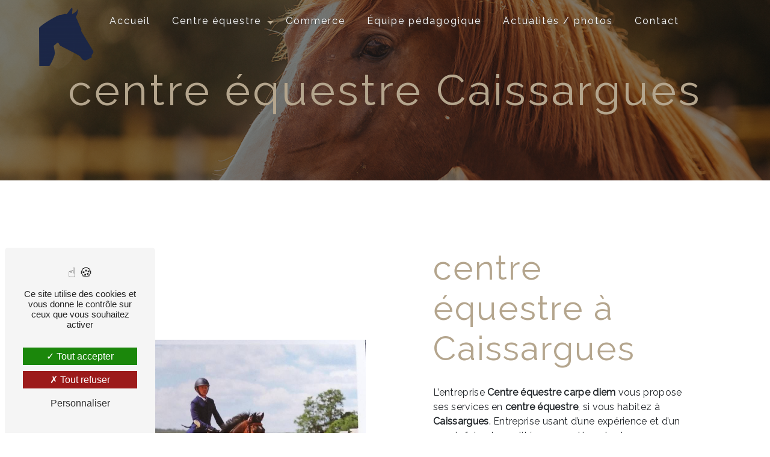

--- FILE ---
content_type: text/html; charset=UTF-8
request_url: https://centre-equestre-carpe-diem.fr/fr/page/centre-equestre/caissargues
body_size: 9728
content:
<!doctype html>
<html lang="fr">
<head>
    <meta charset="UTF-8"/>
    <meta name="viewport" content="width=device-width, initial-scale=1, shrink-to-fit=no">
    <title>centre équestre Caissargues - Centre équestre carpe diem</title>
    <script type="text/javascript" src="/bundles/tarteaucitron/tarteaucitron_services.js"></script>
<script type="text/javascript" src="/bundles/tarteaucitron/tarteaucitron.js"></script>
<script type="text/javascript"
        id="init_tac"
        data-iconposition="BottomLeft"
        data-bodyposition="bottom"
        data-iconsrc="/bundles/tarteaucitron/logo-cookies.svg"
        src="/bundles/tarteaucitron/inittarteaucitron.js"></script>

                                <link rel="stylesheet" href="/css/5ccad3b.css" type="text/css"/>
                                <link href="https://fonts.googleapis.com/css?family=Raleway&display=swap" rel="stylesheet"><link rel="preconnect" href="https://fonts.googleapis.com">
<link rel="preconnect" href="https://fonts.gstatic.com" crossorigin>
<link href="https://fonts.googleapis.com/css2?family=Inknut+Antiqua:wght@600&display=swap" rel="stylesheet">
        <link rel="shortcut icon" type="image/png" href="/uploads/media/images/cms/medias/54150167714eef1cc8d1af5cac1dfc42e1d843e8.png"/><meta name="keywords" content=""/>
    <meta name="description" content=""/>

    

                        <script src="/js/88d60ce.js"></script>
                <style>
                .primary-color {
            color: #1c2747;
        }

        .primary-color {
            color: #1c2747;
        }

        .secondary-bg-color {
            background-color: #b4a58d;
        }

        .secondary-color {
            color: #b4a58d;
        }

        .tertiary-bg-color {
            background-color: #fff;
        }

        .tertiary-color {
            color: #fff;
        }

        .config-font {
            font-family: Raleway, sans-serif;
        }
        @font-face{font-family:Raleway, sans-serif;font-style:normal;font-weight:400;src:local('sans serif'), local('sans-serif'), local(Raleway);font-display:swap;}h1{color:#b4a58d;font-family:Raleway, sans-serif;letter-spacing:4px}h2{color:#121212;font-family:Raleway, sans-serif;letter-spacing:2px}h3{color:#515151;font-size:1.5em;font-family:Raleway, sans-serif;letter-spacing:2px}h4{color:#515151;font-family:Raleway, sans-serif;letter-spacing:2px}h5{color:#515151;font-family:Raleway, sans-serif;letter-spacing:2px}h6{color:#515151;font-family:Raleway, sans-serif;letter-spacing:2px}a{color:#b4a58d}a:hover,a:focus{text-decoration:none;opacity:0.8;transition:0.3s}.scrollTop{background-color:#b4a58d;color:#fff}.scrollTop:hover{background-color:#b4a58d;opacity:0.8;color:#fff}.modal-content .custom-control-input:active,.modal-content .custom-control-label::before{background-color:#b4a58d !important}.modal-content .custom-control-input:focus,.modal-content .custom-control-label::before{box-shadow:0 0 0 1px #b4a58d !important}p{font-family:Raleway, sans-serif;letter-spacing:0.02em !important}.btn{transition:all 0.3s;border:1px solid #2b2b2b;background:transparent;color:#595959;border-radius:0;padding:15px 53px;letter-spacing:1px;text-transform:uppercase;font-size:13px}.map-full-width{padding:0}.error-content .btn-error{border:1px solid #b4a58d;background-color:#b4a58d;color:#fff;transition:all 0.3s}.error-content .btn-three-columns:hover{opacity:0.5;margin-left:20px}.affix-top{background-color:transparent}.affix-top li a,.affix-top .navbar-brand{font-family:Raleway, sans-serif;letter-spacing:2px;transition:0.3s;text-align:center}.top-menu .navbar-brand{font-family:Raleway, sans-serif}.affix{background-color:#fff}.affix li a{font-family:Raleway, sans-serif;color:#787878 !important;letter-spacing:2px;transition:0.3s;text-align:center}.top-menu .btn-call-to-action{background-color:#b4a58d !important;font-family:Raleway, sans-serif;border:none}.top-menu li a:hover,.top-menu li .dropdown-menu li a:hover{opacity:0.9;font-family:Raleway, sans-serif;color:#b4a58d !important}.top-menu .active > a:first-child,.top-menu .dropdown-menu .active,.top-menu .dropdown-menu .active a:hover{background-color:#b4a58d !important;color:#fff !important}.top-menu .dropdown-menu:before{border-color:transparent transparent #b4a58d transparent}.top-menu .dropdown-menu li:first-child{border-top:1px solid #b4a58d}.top-menu .dropdown-menu li{padding:8px 15px;justify-content:center}@media (max-width:992px){.affix-top li a{font-family:Raleway, sans-serif;color:#333 !important;letter-spacing:2px;transition:0.3s;font-size:15px}.navbar-toggler{background-color:#b4a58d;border:0}.top-menu{padding:0}.navbar-collapse .dropdown{border-top:1px solid #fbfbfb}.top-menu .navbar-collapse .dropdown .icon-dropdown{color:#b4a58d !important}.navbar-collapse{border-top:2px solid #b4a58d;background-color:#fff;overflow:scroll}.top-menu .dropdown-menu li:first-child,.top-menu .nav-item,.top-menu .dropdown .nav-item{border:none}}#sidebar{background-color:#fff}.sidebar .sidebar-header strong{color:#757575;font-family:Raleway, sans-serif;letter-spacing:4px;font-size:1.5em}.hamburger.is-open .hamb-top,.hamburger.is-open .hamb-middle,.hamburger.is-open .hamb-bottom,.hamburger.is-closed .hamb-top,.hamburger.is-closed .hamb-middle,.hamburger.is-closed .hamb-bottom{background:#b4a58d}.sidebar li a{font-family:Raleway, sans-serif;letter-spacing:1px;font-size:17px;color:#787878;transition:all 0.3s}.sidebar li ul li a{font-size:15px}.sidebar .active > a:first-child{color:#b4a58d !important}.sidebar li .nav-link:hover{color:#b4a58d;padding-left:25px}.dropdown-toggle{color:#b4a58d !important}.sidebar .social-network ul li a{background-color:#b4a58d;color:#fff}.social-network ul::before{background-color:#b4a58d}.slider-content .home-slider-text h1{font-size:5.5em}.slider-content .home-slider-text h2{font-size:2em;color:#fff}.slider-content .logo-content img{max-width:300px;height:auto}.slider-content p{color:#fff}.slider-content .line-slider-content .line,.line2,.line3,.line4{background:#fff}.slider-content .carousel-indicators .active{background-color:#1c2747}.slider-content .btn-slider{color:#fff;border-color:#fff}.slider-content .btn-slider-call-to-action{color:#fff;border-color:#fff}.slider-content .background-pattern{opacity:0.2}.slider-content .background-opacity-slider{background-color:#000;opacity:0.4}.two-columns-content h2{font-family:Raleway, sans-serif;color:#b4a58d}.two-columns-content .btn-two-columns:hover{margin-left:20px}.opacity-left{background-color:#1c2747}.two-columns-presentation-content .bloc-left .text-content h1{color:#1b1b1b;text-shadow:1px 2px 3px rgba(150, 150, 150, 0.86)}.two-columns-presentation-content .bloc-left .text-content h2{color:#b4a58d;text-shadow:1px 2px 3px rgba(150, 150, 150, 0.86)}.two-columns-presentation-content .logo-content img{max-width:300px;height:auto}.bloc-left .typewrite{color:#525252;font-family:Raleway, sans-serif;font-size:2em}.bloc-left .btn-two-columns-presentation{font-family:Raleway, sans-serif}.bloc-left .btn-two-columns-presentation-call-to-action{font-family:Raleway, sans-serif}.bloc-left .btn-two-columns-presentation-call-to-action:hover,.btn-two-columns-presentation-call-to-action:focus{opacity:0.8}.opacity-right{background-color:#b4a58d}.bloc-right .typewrite{color:#525252;font-family:Raleway, sans-serif;font-size:2em}.two-columns-presentation-content .bloc-right .text-content h1{color:#fff;text-shadow:1px 2px 3px rgba(150, 150, 150, 0.86)}.two-columns-presentation-content .bloc-right .text-content h2{color:#fff;text-shadow:1px 2px 3px rgba(150, 150, 150, 0.86)}.bloc-right .btn-two-columns-presentation{font-family:Raleway, sans-serif}.bloc-right .btn-two-columns-presentation-call-to-action{font-family:Raleway, sans-serif}.bloc-right .btn-two-columns-presentation-call-to-action:hover,.btn-two-columns-presentation-call-to-action:focus{opacity:0.8}.three-columns-content .btn-three-columns{transition:all 0.3s}.three-columns-content .btn-three-columns:hover{opacity:0.5;margin-left:20px}.two-columns-slider-content h2{font-family:Raleway, sans-serif;font-style:italic;letter-spacing:2px;color:#b4a58d;font-size:3em}.two-columns-slider-content .text-content .bloc-left{background-color:#fff;-webkit-box-shadow:10px 10px 29px -23px rgba(0, 0, 0, 1);-moz-box-shadow:10px 10px 29px -23px rgba(0, 0, 0, 1);box-shadow:10px 10px 29px -23px rgba(0, 0, 0, 1)}.two-columns-slider-content .text-content .bloc-right{background-color:#fff;-webkit-box-shadow:-10px 10px 29px -23px rgba(0, 0, 0, 1);-moz-box-shadow:-10px 10px 29px -23px rgba(0, 0, 0, 1);box-shadow:-10px 10px 29px -23px rgba(0, 0, 0, 1)}.two-columns-slider-content .btn-two-columns{transition:all 0.3s;border:1px solid #2b2b2b;background:transparent;color:#595959;border-radius:0;padding:15px 53px;letter-spacing:1px;text-transform:uppercase;font-size:13px}.two-columns-slider-content .btn-two-columns:hover{opacity:0.5;margin-left:20px}.two-columns-slider-content .carousel-caption span{color:#fff;font-family:Raleway, sans-serif;font-style:italic;letter-spacing:2px;text-shadow:1px 2px 3px rgba(150, 150, 150, 0.86)}.two-columns-slider-content .carousel-indicators .active{background-color:#b4a58d}.video-container .opacity-video{background-color:#000;opacity:0.1}.video-container .text-content h2{color:#fff}.video-container .logo-content img{max-width:300px;height:auto}.video-container .text-content p{color:#fff}.video-container .btn-video-call-to-action:hover{opacity:0.8}.video-container .background-pattern{opacity:0.2}@media (max-width:992px){.video-container .text-content img{max-height:150px;width:auto}}.banner-video-content .opacity-banner{opacity:0.3;background-color:#fff}.banner-content .btn{color:#fff;border-color:#fff}.banner-video-content h1{font-size:3.5em;text-shadow:1px 2px 3px rgba(150, 150, 150, 0.86)}.banner-video-content h2{color:#fff;text-shadow:1px 2px 3px rgba(150, 150, 150, 0.86)}@media (max-width:575.98px){.banner-video-content h1{font-size:2em}.banner-video-content h2{font-size:1em}}.form-contact-content h4{font-size:2.5em;color:#b4a58d}.form-contact-content .form-control:focus{border-color:#b4a58d;box-shadow:0 0 0 0.2em rgba(246, 224, 176, 0.35)}.form-contact-content .sending-message i{color:#b4a58d}.form-guest-book-content h4{font-size:2.5em;color:#b4a58d}.form-guest-book-content .form-control:focus{border-color:#b4a58d;box-shadow:0 0 0 0.2em rgba(246, 224, 176, 0.35)}.form-guest-book-content .sending-message i{color:#b4a58d}.activity-content .btn-content a{font-family:Raleway, sans-serif;font-style:italic;letter-spacing:2px;background-color:#b4a58d;color:#fff}.activity-content .btn-content a:hover{background-color:#fff;color:#b4a58d;opacity:1}.activity-content p{font-family:Raleway, sans-serif}.activity-content .title-content h3{font-size:4em;color:#b4a58d}.activity-content .text-content p{font-size:14px}.partners-content button.owl-prev,.partners-content button.owl-next{background-color:#b4a58d !important;color:#fff}.partners-content p{font-family:Raleway, sans-serif}.partners-content h3{font-size:4em;color:#b4a58d}.guest-book-content .item .avatar{background-color:#b4a58d !important;color:#fff}.guest-book-content strong{font-family:Raleway, sans-serif;color:#b4a58d !important}.guest-book-content p{font-family:Raleway, sans-serif}.informations-content{background-color:#b4a58d}.informations-content p,.informations-content strong{font-family:Raleway, sans-serif}.informations-content i{color:#000}.footer-content{background-color:#b4a58d;color:#484848}.footer-content .btn-seo{font-family:Raleway, sans-serif;border:none}.footer-content a{color:#fff}.seo-page h2,.seo-page .title-form{color:#b4a58d;font-family:Raleway, sans-serif;color:#b4a58d}.seo-page .form-control:focus{border-color:#b4a58d;box-shadow:0 0 0 0.2em rgba(246, 224, 176, 0.35)}.seo-page .sending-message i{color:#b4a58d}.articles-list-content .item-content .item .category .item-category{font-family:Raleway, sans-serif;color:#fff;background-color:#b4a58d}.articles-list-content .item-content .item .btn-article{background-color:#b4a58d;color:#fff;border:none}.article-page-content .btn-article-page{font-family:Raleway, sans-serif;color:#b4a58d;border:1px solid #b4a58d}.article-page-content .category-article-page{font-family:Raleway, sans-serif;color:#fff;background-color:#b4a58d}.services-list-content .item-content .item .category{font-family:Raleway, sans-serif;color:#b4a58d}.services-list-content .item-content .item .link{font-family:Raleway, sans-serif;letter-spacing:5px}.service-page-content .category-service-page{font-family:Raleway, sans-serif;color:#fff;background-color:#b4a58d}.products-list-content .item-content .item .category{font-family:Raleway, sans-serif;color:#b4a58d}.products-list-content .item-content .item .link{font-family:Raleway, sans-serif;letter-spacing:5px}.product-page-content .category-product-page{font-family:Raleway, sans-serif;color:#fff;background-color:#b4a58d}.cookieinfo{background-color:#b4a58d;font-family:Raleway, sans-serif;color:#000}.cookieinfo .btn-cookie{background-color:#fff}.cookieinfo a{color:#fff}.document-content .background-pattern{background-color:#b4a58d}.document-content .title-content strong{font-family:Raleway, sans-serif}.items-content{background-color:#b4a58d}.after-before-content h1,.after-before-content h2,.after-before-content h3,.after-before-content h4{font-family:Raleway, sans-serif;color:#b4a58d}.collapse-container .icofont-container{background-color:#b4a58d}.schedule-content{background-color:#b4a58d}.schedule-content-items:nth-child(2n+1){background:#f5f5f5}.schedule-content-items-active{background-color:#f7841f !important;color:#f9f9f9;opacity:0.5}.newsletter-content a{color:#1c2747}.newsletter-content .opacity-newsletter{background-color:rgba(180, 165, 141, 0.8)}.newsletter-content .btn-subscribe-newsletter,.newsletter-content .btn-unsubscribe-newsletter{background-color:rgba(28, 39, 71, 1);color:white}.navbar .navbar-brand img{height:102px;width:auto;position:absolute;bottom:-51%}.video-container h1{font-family:'Inknut Antiqua', serif;font-size:6em;text-shadow:5px 3px 2px #1c2747}.video-container h2{font-weight:400}.video-container .btn-content{margin-top:76px}.video-container .text-content .btn-content .btn-video{background-color:transparent;padding:15px 40px;border-radius:0 !important;border-top:0px;border-bottom:0px;border-left:0px;border-right:0px;display:flex !important;align-items:center !important;font-weight:bold;color:white}.btn{position:relative;padding:1em 1.5em;border:none;background-color:transparent;cursor:pointer;outline:none;font-size:17px;margin:1em 0.8em;color:#fff;font-style:normal;font-weight:bold;font-family:Raleway}.btn:before{content:'';display:block;position:absolute;width:20%;height:40%;border:2px solid;transition:all 0.6s ease;border-radius:2px;top:0;left:0;border-bottom-color:transparent;border-right-color:transparent;border-top-color:#fff;border-left-color:#fff}.btn:after{content:'';display:block;position:absolute;width:20%;height:40%;border:2px solid;transition:all 0.6s ease;border-radius:2px;bottom:0;right:0;border-top-color:transparent;border-left-color:transparent;border-bottom-color:#fff;border-right-color:#fff}.btn:hover{color:#fff}.btn:hover:before,.btn:hover:after{width:100%;height:100%;color:#fff}.bloc-un h2{font-family:'Inknut Antiqua', serif;color:#1c2747;padding-top:2%}.bloc-un p{font-weight:bold;color:#1c2747}.bloc-un h3{color:#1c2747}.two-columns-content .img-content{flex:0 0 30%;max-width:30%}.two-columns-content .text-content{flex:0 0 70%;max-width:70%}@media (max-width:992px){.two-columns-content .img-content{flex:0 0 100%;max-width:100%}.two-columns-content .text-content{flex:1 0 70%;max-width:100%}}.two-columns-content .bloc-left,.two-columns-content .bloc-right{background-color:#b4a58d}.two-columns-content h2{font-family:'Inknut Antiqua', serif;color:#1c2747}.two-columns-content p{color:#1c2747;font-weight:bold}.two-columns-content .text-content .bloc-right h3{color:#1c2747;padding-bottom:3%}.two-columns-content .text-content .bloc-right h2:after{content:"";display:block;margin-top:20px;width:10%;height:4px;background-color:#1c2747;position:absolute;transition:all 0.3s ease-in-out}.two-columns-content:hover .text-content .bloc-right h2:after{content:"";display:block;margin-top:20px;width:50%;height:4px;background-color:#1c2747;position:absolute;transition:all 0.3s ease-in-out}.para-acc .container-fluid{background-attachment:fixed !important;background-size:cover !important;background-repeat:no-repeat !important;background-image:linear-gradient(rgba(0, 0, 0, 0.8), rgba(0, 0, 0, 0.8)), url("/uploads/media/images/cms/medias/thumb_/cms/medias/62d7b1a5e40da_images_large.jpeg") !important}.image-full-width-text-content h2{font-family:'Inknut Antiqua', serif;color:#b4a58d}.image-full-width-text-content p{color:#b4a58d}.para-acc .btn{color:#b4a58d}.para-acc .btn:before{border-top-color:#b4a58d;border-left-color:#b4a58d}.para-acc .btn:after{border-bottom-color:#b4a58d;border-right-color:#b4a58d}.two-columns-content .bloc-left{background-color:transparent}.two-columns-content .text-content .bloc-left h2:after{content:"";display:block;margin-top:20px;width:10%;height:4px;background-color:#1c2747;position:absolute;transition:all 0.3s ease-in-out}.two-columns-content:hover .text-content .bloc-left h2:after{content:"";display:block;margin-top:20px;width:50%;height:4px;background-color:#1c2747;position:absolute;transition:all 0.3s ease-in-out}.blocs.three-columns-text-content h2{font-size:2em}.blocs.three-columns-text-content h3,.blocs.three-columns-text-content h2{color:#b4a58d}.blocs.three-columns-text-content p{color:#fff}.blocs.three-columns-text-content .text-content{box-shadow:3px 2px 18px 0px rgba(239, 186, 48, 0.32);transform:scale(0.95);transition:0.2s ease-in-out;border:2px solid #b4a58d}.blocs.three-columns-text-content .text-content:hover{box-shadow:3px 2px 18px 0px rgba(239, 186, 48, 0.32);transform:scale(1);transition:0.2s ease-in-out}.blocs{background-color:#1c2747}.map{padding:0%;padding-top:0px;filter:grayscale(100%)}.map-02{padding-top:10%}.map .content{display:none}.map .map-content{flex:0 0 100%;max-width:100%}.contact h2{font-family:'Inknut Antiqua', serif;color:#fff}.contact h4{font-weight:bold;color:#fff}.contact p{color:#fff}.form-contact-content h5{font-family:'Inknut Antiqua', serif;font-size:2.7em;color:#b4a58d}.form-control{border-bottom:1px solid #1c2747;border-left:0px;border-right:0px;border-top:0px}.form .btn{color:#b4a58d}.form .btn:before{border-top-color:#b4a58d;border-left-color:#b4a58d}.form .btn:after{border-bottom-color:#b4a58d;border-right-color:#b4a58d}.footer-content p{color:#fff}.cheval .img{background:linear-gradient(rgba(255, 255, 255, 0.8), rgba(255, 255, 255, 0.5)), url(/uploads/media/images/cms/medias/thumb_/cms/medias/62d7c7d209b93_images_large.png) no-repeat center center !important;background-size:cover !important}.cheval h1{font-family:'Inknut Antiqua', serif;color:#1c2747;text-shadow:2px 2px 2px #b4a58d}.cheval.banner-content.d-flex.justify-content-center.align-items-center.aos-init.aos-animate{padding:15%}.banbtn .btn{color:#1c2747 !important}.banbtn .btn:before{border-top-color:#1c2747;border-left-color:#1c2747}.banbtn .btn:after{border-bottom-color:#1c2747;border-right-color:#1c2747}.items-content{background-color:#1c2747}.items-content h3{text-shadow:3px 2px 18px 0px #000 !important;color:#b4a58d}.items-content{padding:5%}.activity-content{background-color:#1c2747}.activity-content h2{color:#fff;font-weight:bold}.activity-content .btn-content{display:none}.activity-content .row{justify-content:space-evenly !important}.activity-content .bloc-content{margin-bottom:50px;background-color:transparent}.activity-content .bloc-content:hover{background-color:#fff;color:#000}.activity-content a:hover,.activity-content .bloc-content:hover{opacity:1}.activity-content h2{margin-bottom:1.5em}.activity-content .bloc-content .btn-content .position-btn{position:relative;top:0}.activity-content .bloc-content p{color:#fff}.activity-content .bloc-content .btn-content a,.activity-content .bloc-content h3{font-size:1.7em;font-style:normal;background:transparent;padding:0 0 0.7em 0 !important}.activity-content .bloc-content h3{color:#fff;font-weight:bold}.activity-content .bloc-content:hover h3,.activity-content .bloc-content:hover p{color:#000}.activity-content .btn-content{margin-top:-2em}.activity-content .btn-content a:hover,.activity-content .bloc-content:hover h3,.activity-content .bloc-content:hover p{}.activity-content .bloc-content .btn-content i{display:none}.activity-content .bloc-content .text-content{background-color:transparent;padding:0.8em 2em;height:auto}.activity-content .justify-content-center{justify-content:space-evenly !important}.activity-content .bloc-content .img-content{height:180px;text-align:left;padding-left:6%}.activity-content .bloc-content .img-content img{height:82%;border:2px solid #1c2747;margin-top:2em;padding:1em;background-color:#1c2747;clip-path:circle(50%)}.col-lg-3.col-md-6.col-sm-6.bloc-content.aos-init.aos-animate{border:2px solid #b4a58d;box-shadow:3px 2px 18px 0px #000}@media (min-width:1300px){.activity-content .col-lg-3{flex:0 0 23%;max-width:23%}}@media (max-width:1300px){.activity-content .bloc-content p{text-align:left !important}}@media (max-width:1024px){.activity-content .bloc-content .btn-content a,.activity-content .bloc-content h3{font-size:1.3em}}@media (max-width:992px){.activity-content .bloc-content{margin:1em}}.bleu{background-color:#1c2747}.bleu h4{font-family:'Inknut Antiqua', serif;color:#b4a58d;font-size:2.4em}.activity-content h2{font-family:'Inknut Antiqua', serif;color:#b4a58d}.ban2 .img{background:linear-gradient(rgba(180, 165, 141, 0.5), rgba(180, 165, 141, 0.5)), url(/uploads/media/images/cms/medias/thumb_/cms/medias/62d7fc41c7e99_images_large.png) !important;background-size:cover !important;background-repeat:no-repeat !important}.ban2 h1{color:#1c2747;font-family:'Inknut Antiqua', serif}.text-bloc-content h2{color:#1c2747;font-family:'Inknut Antiqua', serif}.text-bloc-content p{color:#1c2747;font-weight:bold}.text-bloc-content h3{color:#1c2747}.articles-list-content .row{display:flex;flex-direction:row;justify-content:center}.navbar .navbar-brand img{height:102px;width:auto;position:absolute;bottom:-57%}.articles-list-content{background-color:#1c2747}.articles-list-content .item:nth-child(1){margin-right:5%}.articles-list-content h4{color:#fff}.article-page-content .text-content h1{color:#b4a58d}.article-page-content .text-content h3{color:#b4a58d}.article-page-content .text-content .align-content .content p{color:#1c2747}.gallery-content h2{color:#1c2747;font-family:'Inknut Antiqua', serif}figure.effect-oscar figcaption{background-color:rgba(58, 52, 42, 0.3)}.articles-list-content .item:nth-child(2){margin-right:5%}.articles-list-content .item .text-content .date-content{color:#fff}.google-float{position:fixed;bottom:4%;left:2%;z-index:8;padding:0}.kPOGIE{background-color:#fff !important}.justify-content-end{justify-content:center !important}.activity-content .bloc-content .img-content{height:180px;text-align:left;padding-left:27%}.chev{background-image:url('/uploads/media/images/cms/medias/thumb_/cms/medias/62da7271b19ae_images_medium.png');background-repeat:no-repeat !important;background-size:23%}.blc2{padding:7em 5em}.compet{padding:6em 5em}.peda h2:before{content:url('/uploads/media/images/cms/medias/thumb_/cms/medias/62da76e132f2b_images_small.png');display:flex;flex-direction:column}@media (max-width:1024px){.navbar .navbar-brand img{height:66px}}@media (max-width:1300px){.cheval h1{font-size:3em}.cheval h3{padding-top:13%}}@media (max-width:414px) and (max-width:992px){.video-container .text-content img{max-height:150px;width:auto}.video-container .logo-content img{max-width:300px;height:auto}.video-container video{width:auto;height:100%}.video-container h1{font-size:3.4em !important}.video-container .text-content .btn-content .btn-video{display:flex;flex-direction:row;justify-content:center}.text-bloc-content h3{font-size:1em}.cheval h3{padding-top:37%;font-size:0.8em}.ban2 h3{font-size:0.8em;padding-top:31%}}@media (max-width:414px) and (max-width:575.98px){.video-container .btn{width:70%;margin:0 0 0.5em 0 !important}.video-container .text-content .content .logo-content img{max-height:150px;width:auto}.video-container .text-content .content .logo-content{display:inherit !important}.video-container .text-content .content{height:auto}.video-container{height:80vh}}
            </style>

            <!-- Matomo -->
<script type="text/javascript">
  var _paq = window._paq = window._paq || [];
  /* tracker methods like "setCustomDimension" should be called before "trackPageView" */
  _paq.push(['trackPageView']);
  _paq.push(['enableLinkTracking']);
  (function() {
    var u="https://vistalid-statistiques.fr/";
    _paq.push(['setTrackerUrl', u+'matomo.php']);
    _paq.push(['setSiteId', '3964']);
    var d=document, g=d.createElement('script'), s=d.getElementsByTagName('script')[0];
    g.type='text/javascript'; g.async=true; g.src=u+'matomo.js'; s.parentNode.insertBefore(g,s);
  })();
</script>
<!-- End Matomo Code -->

    
    
</head>
<body class="container-fluid row ">
<div class="container-fluid">
                <nav id="navbar" class="navbar navbar-expand-lg fixed-top navbar-top top-menu affix-top">
            <a class="navbar-brand" href="/fr">
                                    <img  alt="logo"  title="logo"  src="/uploads/media/images/cms/medias/thumb_/cms/medias/62d6b5bf2b427_images_small.png"  width="184"  height="200"  srcset="/uploads/media/images/cms/medias/thumb_/cms/medias/62d6b5bf2b427_images_small.png 184w, /uploads/media/images/cms/medias/9c80d204377184b01e485095cf592ef6e3b19446.png 1158w"  sizes="(max-width: 184px) 100vw, 184px"  loading="lazy" />
                            </a>
            <button class="navbar-toggler" type="button" data-toggle="collapse" data-target="#navbarsExampleDefault"
                    aria-controls="navbarsExampleDefault" aria-expanded="false" aria-label="Nav Bar">
                <span class="navbar-toggler-icon"></span>
            </button>

            <div class="collapse navbar-collapse justify-content-end" id="navbarsExampleDefault">
                                                                <ul class="navbar-nav">
                            
                <li class="first">                    <a class="nav-link" href="/fr/page/accueil">Accueil</a>
    
                            

    </li>


                                                        
                            <li class="dropdown-top-menu-bar" id="dropdown" data-toggle="collapse" aria-expanded="false">                    <a class="nav-link"  data-toggle="collapse" aria-expanded="false" class="dropdown-toggle" href="#pagesubmenucentre-equestre">
            Centre équestre
            <a data-toggle="collapse" aria-expanded="false" class="dropdown-toggle"
               href="#pagesubmenucentre-equestre"></a>
        </a>
    
                                    <ul class="dropdown-menu" id="pagesubmenucentre-equestre">
                            
                <li class="first">                    <a class="nav-link" href="/fr/page/installations">Installations</a>
    
                            

    </li>


                    
                <li class="">                    <a class="nav-link" href="/fr/page/enseignements-stages">Enseignements  /  Stages</a>
    
                            

    </li>


                    
                <li class="">                    <a class="nav-link" href="/fr/page/pensions">Pensions</a>
    
                            

    </li>


                    
                <li class="last">                    <a class="nav-link" href="/fr/page/competitions">Compétitions</a>
    
                            

    </li>



    </ul>


    </li>


                    
                <li class="">                    <a class="nav-link" href="/fr/page/commerce">Commerce</a>
    
                            

    </li>


                    
                <li class="">                    <a class="nav-link" href="/fr/page/equipe-pedagogique">Équipe pédagogique</a>
    
                            

    </li>


                    
                <li class="">                    <a class="nav-link" href="/fr/page/actualites-photos">Actualités / photos</a>
    
                            

    </li>


                    
                <li class="last">                    <a class="nav-link" href="/fr/page/contact">Contact</a>
    
                            

    </li>



    </ul>


                                
                <div class="social-network">
                                    </div>
                            </div>
        </nav>
    
    
    <div role="main" id="content"
         class="margin-top-main container-fluid">
                <div class="container-fluid">
                            <div class="container-fluid seo-page">
        <div class="container-fluid banner-content"
                                    style="background: url('/uploads/media/images/cms/medias/thumb_/cms/medias/62d82358c9760_images_large.png') no-repeat center center; background-size: cover;"
                        >
            <h1 class="display-3">centre équestre Caissargues</h1>
        </div>
        <div class="container-fluid">
            <div class="row informations-seo-content">
                <div class="col-md-6 col-sm-12 image-content">
                                            <img  alt="6759edcb5fd1"  title="6759edcb5fd1"  src="/uploads/media/images/cms/medias/thumb_/cms/medias/62d823664dfd0_images_medium.jpeg"  width="1000"  height="720"  srcset="/uploads/media/images/cms/medias/thumb_/cms/medias/62d823664dfd0_images_picto.jpeg 25w, /uploads/media/images/cms/medias/thumb_/cms/medias/62d823664dfd0_images_small.jpeg 200w, /uploads/media/images/cms/medias/thumb_/cms/medias/62d823664dfd0_images_medium.jpeg 1000w, /uploads/media/images/cms/medias/thumb_/cms/medias/62d823664dfd0_images_large.jpeg 2300w, /uploads/media/images/cms/medias/d065a15791bc8a7adc1572ecd457685d5d902485.jpeg 1500w"  sizes="(max-width: 1000px) 100vw, 1000px"  class="img-fluid"  loading="lazy" />
                                    </div>
                <div class="col-md-6 col-sm-12 text-content">
                    <h2 class="display-3">centre équestre à Caissargues</h2>
                    <p>L’entreprise <strong>Centre équestre carpe diem</strong> vous propose ses services en <strong>centre équestre</strong>, si vous habitez à <strong>Caissargues</strong>. Entreprise usant d’une expérience et d’un savoir-faire de qualité, nous mettons tout en oeuvre pour vous satisfaire. Nous vous accompagnons ainsi dans votre projet de <strong>centre équestre</strong> et sommes à l’écoute de vos besoins. Si vous habitez à <strong>Caissargues</strong>, nous sommes à votre disposition pour vous transmettre les renseignements nécessaires à votre projet de <strong>centre équestre</strong>. Notre métier est avant tout notre passion et le partager avec vous renforce encore plus notre désir de réussir. Toute notre équipe est qualifiée et travaille avec propreté et rigueur.</p>
                    <div class="container text-right">
                        <a href="/fr/page/accueil" class="btn btn-seo"><i
                                    class="icofont-info-square"></i> En savoir plus
                        </a>
                    </div>
                </div>
            </div>
        </div>
                    <div>
                <div class="container-fluid form-content">
                    <div class="container-fluid title-form">
                        <strong>Contactez nous</strong>
                    </div>
                                            <div class="container">
                                                    </div>
                                        <form name="front_contact" method="post">
                    <div class="container">
                        <div class="row justify-content-center">
                            <div class="col-lg-3">
                                <div class="form-group">
                                    <input type="text" id="front_contact_first_name" name="front_contact[first_name]" required="required" class="form-control" placeholder="Prénom" />
                                </div>
                            </div>
                            <div class="col-lg-3">
                                <div class="form-group">
                                    <input type="text" id="front_contact_last_name" name="front_contact[last_name]" required="required" class="form-control" placeholder="Nom" />
                                </div>
                            </div>
                            <div class="col-lg-3">
                                <div class="form-group">
                                    <input type="tel" id="front_contact_phone" name="front_contact[phone]" class="form-control" placeholder="Téléphone" />
                                </div>
                            </div>
                            <div class="col-lg-3">
                                <div class="form-group">
                                    <input type="email" id="front_contact_email" name="front_contact[email]" required="required" class="form-control" placeholder="Email" />
                                </div>
                            </div>
                            <div class="col-lg-12 mt-1">
                                <div class="form-group">
                                    <input type="text" id="front_contact_subject" name="front_contact[subject]" required="required" class="form-control" placeholder="Objet" />
                                </div>
                            </div>
                            <div class="col-lg-12 mt-1">
                                <div class="form-group ">
                                    <textarea id="front_contact_message" name="front_contact[message]" required="required" class="form-control" placeholder="Message" rows="6"></textarea>
                                </div>
                            </div>
                            <div class="col-lg-12 mt-1">
                                <div class="form-group">
                                    <label>Combien font 
                                        neuf plus un</label>
                                    <select id="front_contact_question" name="front_contact[question]" class="form-control"><option value="0">0</option><option value="1">1</option><option value="2">2</option><option value="3">3</option><option value="4">4</option><option value="5">5</option><option value="6">6</option><option value="7">7</option><option value="8">8</option><option value="9">9</option><option value="10">10</option><option value="11">11</option><option value="12">12</option><option value="13">13</option><option value="14">14</option><option value="15">15</option><option value="16">16</option><option value="17">17</option><option value="18">18</option><option value="19">19</option><option value="20">20</option></select>
                                </div>
                            </div>
                            <div class="col-lg-12">
                                <div class="form-group ">
                                    <div class="form-check">
                                        <input type="checkbox" id="front_contact_legal" name="front_contact[legal]" required="required" class="form-check-input" required="required" value="1" />
                                        <label class="form-check-label"
                                               for="contact_submit_contact">En cochant cette case, j&#039;accepte les conditions particulières ci-dessous **</label>
                                    </div>
                                </div>
                            </div>
                            <div class="col-lg-12 mt-1">
                                <div class="form-group text-right">
                                    <button type="submit" id="front_contact_submit_contact" name="front_contact[submit_contact]" class="btn btn-contact-form">Envoyer</button>
                                </div>
                            </div>
                        </div>
                    </div>
                    <input type="hidden" id="front_contact_contact_verification" name="front_contact[contact_verification]" value="10" />
                    <input type="hidden" id="front_contact_selected_society" name="front_contact[selected_society]" value="william-serroul@orange.fr" />
                    
            <link rel="stylesheet" href="/bundles/prrecaptcha/css/recaptcha.css">
    
    <script src="https://www.google.com/recaptcha/api.js?render=6Lc-aR0iAAAAAJw2rrz1O9-gXMjaGqBHxTFneW9Z" async defer></script>

    <script >
        document.addEventListener("DOMContentLoaded", function() {
            var recaptchaField = document.getElementById('front_contact_captcha');
            if (!recaptchaField) return;

            var form = recaptchaField.closest('form');
            if (!form) return;

            form.addEventListener('submit', function (e) {
                if (recaptchaField.value) return;

                e.preventDefault();

                grecaptcha.ready(function () {
                    grecaptcha.execute('6Lc-aR0iAAAAAJw2rrz1O9-gXMjaGqBHxTFneW9Z', {
                        action: 'form'
                    }).then(function (token) {
                        recaptchaField.value = token;
                        form.submit();
                    });
                });
            });
        });
    </script>

    
    <input type="hidden" id="front_contact_captcha" name="front_contact[captcha]" />

            <div class="recaptcha-text">
            Ce site est protégé par reCAPTCHA. Les
    <a href="https://policies.google.com/privacy">règles de confidentialité</a>  et les
    <a href="https://policies.google.com/terms">conditions d'utilisation</a>  de Google s'appliquent.

        </div>
    <input type="hidden" id="front_contact__token" name="front_contact[_token]" value="vFUMVUfq_6pcNp3HbridZvzqXhUs67L4afBbtHlF8hI" /></form>
                    <div class="container">
                        <p class="legal-form">**
                            Les données personnelles communiquées sont nécessaires aux fins de vous contacter et sont enregistrées dans un fichier informatisé. Elles sont destinées à  et ses sous-traitants dans le seul but de répondre à votre message. Les données collectées seront communiquées aux seuls destinataires suivants:   . Vous disposez de droits d’accès, de rectification, d’effacement, de portabilité, de limitation, d’opposition, de retrait de votre consentement à tout moment et du droit d’introduire une réclamation auprès d’une autorité de contrôle, ainsi que d’organiser le sort de vos données post-mortem. Vous pouvez exercer ces droits par voie postale à l'adresse  ou par courrier électronique à l'adresse . Un justificatif d'identité pourra vous être demandé. Nous conservons vos données pendant la période de prise de contact puis pendant la durée de prescription légale aux fins probatoires et de gestion des contentieux. Vous avez le droit de vous inscrire sur la liste d'opposition au démarchage téléphonique, disponible à cette adresse: <a target='_blank' href='https://www.bloctel.gouv.fr/'>Bloctel.gouv.fr</a>. Consultez le site cnil.fr pour plus d’informations sur vos droits.
                        </p>
                    </div>
                </div>
            </div>
            </div>
        </div>
        <footer class="footer-content">
            <div class="container text-center seo-content">
                <a class="btn btn-seo" data-toggle="collapse" href="#frequently_searched" role="button"
                   aria-expanded="false" aria-controls="frequently_searched">
                    Recherches fréquentes
                </a>
                <div class="collapse" id="frequently_searched">
                                            <a href="/fr/page/centre-equestre/bouilalrgues">centre équestre Bouilalrgues - </a>
                                            <a href="/fr/page/centre-equestre/nimes">centre équestre Nîmes - </a>
                                            <a href="/fr/page/centre-equestre/caissargues">centre équestre Caissargues - </a>
                                            <a href="/fr/page/centre-equestre/garons">centre équestre Garons - </a>
                                            <a href="/fr/page/centre-equestre/bellegarde">centre équestre Bellegarde - </a>
                                            <a href="/fr/page/centre-equestre/montfrin">centre équestre Montfrin - </a>
                                            <a href="/fr/page/centre-equestre/milhaud">centre équestre Milhaud - </a>
                                            <a href="/fr/page/centre-equestre/generac">centre équestre Générac - </a>
                                            <a href="/fr/page/centre-equestre/la-calmette">centre équestre La Calmette - </a>
                                            <a href="/fr/page/centre-equestre/clarensac">centre équestre Clarensac - </a>
                                            <a href="/fr/page/cours-d-equitation/bouilalrgues">cours d&#039;équitation Bouilalrgues - </a>
                                            <a href="/fr/page/cours-d-equitation/nimes">cours d&#039;équitation Nîmes - </a>
                                            <a href="/fr/page/cours-d-equitation/caissargues">cours d&#039;équitation Caissargues - </a>
                                            <a href="/fr/page/cours-d-equitation/garons">cours d&#039;équitation Garons - </a>
                                            <a href="/fr/page/cours-d-equitation/bellegarde">cours d&#039;équitation Bellegarde - </a>
                                            <a href="/fr/page/cours-d-equitation/montfrin">cours d&#039;équitation Montfrin - </a>
                                            <a href="/fr/page/cours-d-equitation/milhaud">cours d&#039;équitation Milhaud - </a>
                                            <a href="/fr/page/cours-d-equitation/generac">cours d&#039;équitation Générac - </a>
                                            <a href="/fr/page/cours-d-equitation/la-calmette">cours d&#039;équitation La Calmette - </a>
                                            <a href="/fr/page/cours-d-equitation/clarensac">cours d&#039;équitation Clarensac - </a>
                                            <a href="/fr/page/cavalier-confirme-cavalier-debutant/bouilalrgues">cavalier confirmé / cavalier débutant Bouilalrgues - </a>
                                            <a href="/fr/page/cavalier-confirme-cavalier-debutant/nimes">cavalier confirmé / cavalier débutant Nîmes - </a>
                                            <a href="/fr/page/cavalier-confirme-cavalier-debutant/caissargues">cavalier confirmé / cavalier débutant Caissargues - </a>
                                            <a href="/fr/page/cavalier-confirme-cavalier-debutant/garons">cavalier confirmé / cavalier débutant Garons - </a>
                                            <a href="/fr/page/cavalier-confirme-cavalier-debutant/bellegarde">cavalier confirmé / cavalier débutant Bellegarde - </a>
                                            <a href="/fr/page/cavalier-confirme-cavalier-debutant/montfrin">cavalier confirmé / cavalier débutant Montfrin - </a>
                                            <a href="/fr/page/cavalier-confirme-cavalier-debutant/milhaud">cavalier confirmé / cavalier débutant Milhaud - </a>
                                            <a href="/fr/page/cavalier-confirme-cavalier-debutant/generac">cavalier confirmé / cavalier débutant Générac - </a>
                                            <a href="/fr/page/cavalier-confirme-cavalier-debutant/la-calmette">cavalier confirmé / cavalier débutant La Calmette - </a>
                                            <a href="/fr/page/cavalier-confirme-cavalier-debutant/clarensac">cavalier confirmé / cavalier débutant Clarensac - </a>
                                            <a href="/fr/page/poney/bouilalrgues">poney Bouilalrgues - </a>
                                            <a href="/fr/page/poney/nimes">poney Nîmes - </a>
                                            <a href="/fr/page/poney/caissargues">poney Caissargues - </a>
                                            <a href="/fr/page/poney/garons">poney Garons - </a>
                                            <a href="/fr/page/poney/bellegarde">poney Bellegarde - </a>
                                            <a href="/fr/page/poney/montfrin">poney Montfrin - </a>
                                            <a href="/fr/page/poney/milhaud">poney Milhaud - </a>
                                            <a href="/fr/page/poney/generac">poney Générac - </a>
                                            <a href="/fr/page/poney/la-calmette">poney La Calmette - </a>
                                            <a href="/fr/page/poney/clarensac">poney Clarensac - </a>
                                            <a href="/fr/page/pension-pour-chevaux/bouilalrgues">pension pour chevaux Bouilalrgues - </a>
                                            <a href="/fr/page/pension-pour-chevaux/nimes">pension pour chevaux Nîmes - </a>
                                            <a href="/fr/page/pension-pour-chevaux/caissargues">pension pour chevaux Caissargues - </a>
                                            <a href="/fr/page/pension-pour-chevaux/garons">pension pour chevaux Garons - </a>
                                            <a href="/fr/page/pension-pour-chevaux/bellegarde">pension pour chevaux Bellegarde - </a>
                                            <a href="/fr/page/pension-pour-chevaux/montfrin">pension pour chevaux Montfrin - </a>
                                            <a href="/fr/page/pension-pour-chevaux/milhaud">pension pour chevaux Milhaud - </a>
                                            <a href="/fr/page/pension-pour-chevaux/generac">pension pour chevaux Générac - </a>
                                            <a href="/fr/page/pension-pour-chevaux/la-calmette">pension pour chevaux La Calmette - </a>
                                            <a href="/fr/page/pension-pour-chevaux/clarensac">pension pour chevaux Clarensac - </a>
                                            <a href="/fr/page/stage-d-equitation/bouilalrgues">stage d&#039;équitation Bouilalrgues - </a>
                                            <a href="/fr/page/stage-d-equitation/nimes">stage d&#039;équitation Nîmes - </a>
                                            <a href="/fr/page/stage-d-equitation/caissargues">stage d&#039;équitation Caissargues - </a>
                                            <a href="/fr/page/stage-d-equitation/garons">stage d&#039;équitation Garons - </a>
                                            <a href="/fr/page/stage-d-equitation/bellegarde">stage d&#039;équitation Bellegarde - </a>
                                            <a href="/fr/page/stage-d-equitation/montfrin">stage d&#039;équitation Montfrin - </a>
                                            <a href="/fr/page/stage-d-equitation/milhaud">stage d&#039;équitation Milhaud - </a>
                                            <a href="/fr/page/stage-d-equitation/generac">stage d&#039;équitation Générac - </a>
                                            <a href="/fr/page/stage-d-equitation/la-calmette">stage d&#039;équitation La Calmette - </a>
                                            <a href="/fr/page/stage-d-equitation/clarensac">stage d&#039;équitation Clarensac - </a>
                                            <a href="/fr/page/competition-de-chevaux/bouilalrgues">compétition de chevaux Bouilalrgues - </a>
                                            <a href="/fr/page/competition-de-chevaux/nimes">compétition de chevaux Nîmes - </a>
                                            <a href="/fr/page/competition-de-chevaux/caissargues">compétition de chevaux Caissargues - </a>
                                            <a href="/fr/page/competition-de-chevaux/garons">compétition de chevaux Garons - </a>
                                            <a href="/fr/page/competition-de-chevaux/bellegarde">compétition de chevaux Bellegarde - </a>
                                            <a href="/fr/page/competition-de-chevaux/montfrin">compétition de chevaux Montfrin - </a>
                                            <a href="/fr/page/competition-de-chevaux/milhaud">compétition de chevaux Milhaud - </a>
                                            <a href="/fr/page/competition-de-chevaux/generac">compétition de chevaux Générac - </a>
                                            <a href="/fr/page/competition-de-chevaux/la-calmette">compétition de chevaux La Calmette - </a>
                                            <a href="/fr/page/competition-de-chevaux/clarensac">compétition de chevaux Clarensac - </a>
                                            <a href="/fr/page/vente-de-chevaux/bouilalrgues">vente de chevaux Bouilalrgues - </a>
                                            <a href="/fr/page/vente-de-chevaux/nimes">vente de chevaux Nîmes - </a>
                                            <a href="/fr/page/vente-de-chevaux/caissargues">vente de chevaux Caissargues - </a>
                                            <a href="/fr/page/vente-de-chevaux/garons">vente de chevaux Garons - </a>
                                            <a href="/fr/page/vente-de-chevaux/bellegarde">vente de chevaux Bellegarde - </a>
                                            <a href="/fr/page/vente-de-chevaux/montfrin">vente de chevaux Montfrin - </a>
                                            <a href="/fr/page/vente-de-chevaux/milhaud">vente de chevaux Milhaud - </a>
                                            <a href="/fr/page/vente-de-chevaux/generac">vente de chevaux Générac - </a>
                                            <a href="/fr/page/vente-de-chevaux/la-calmette">vente de chevaux La Calmette - </a>
                                            <a href="/fr/page/vente-de-chevaux/clarensac">vente de chevaux Clarensac - </a>
                                            <a href="/fr/page/initiation-a-l-equitation/bouilalrgues">initiation à l&#039;équitation Bouilalrgues - </a>
                                            <a href="/fr/page/initiation-a-l-equitation/nimes">initiation à l&#039;équitation Nîmes - </a>
                                            <a href="/fr/page/initiation-a-l-equitation/caissargues">initiation à l&#039;équitation Caissargues - </a>
                                            <a href="/fr/page/initiation-a-l-equitation/garons">initiation à l&#039;équitation Garons - </a>
                                            <a href="/fr/page/initiation-a-l-equitation/bellegarde">initiation à l&#039;équitation Bellegarde - </a>
                                            <a href="/fr/page/initiation-a-l-equitation/montfrin">initiation à l&#039;équitation Montfrin - </a>
                                            <a href="/fr/page/initiation-a-l-equitation/milhaud">initiation à l&#039;équitation Milhaud - </a>
                                            <a href="/fr/page/initiation-a-l-equitation/generac">initiation à l&#039;équitation Générac - </a>
                                            <a href="/fr/page/initiation-a-l-equitation/la-calmette">initiation à l&#039;équitation La Calmette - </a>
                                            <a href="/fr/page/initiation-a-l-equitation/clarensac">initiation à l&#039;équitation Clarensac - </a>
                                            <a href="/fr/page/cavalerie-adapte-pour-tous/bouilalrgues">cavalerie adapté pour tous Bouilalrgues - </a>
                                            <a href="/fr/page/cavalerie-adapte-pour-tous/nimes">cavalerie adapté pour tous Nîmes - </a>
                                            <a href="/fr/page/cavalerie-adapte-pour-tous/caissargues">cavalerie adapté pour tous Caissargues - </a>
                                            <a href="/fr/page/cavalerie-adapte-pour-tous/garons">cavalerie adapté pour tous Garons - </a>
                                            <a href="/fr/page/cavalerie-adapte-pour-tous/bellegarde">cavalerie adapté pour tous Bellegarde - </a>
                                            <a href="/fr/page/cavalerie-adapte-pour-tous/montfrin">cavalerie adapté pour tous Montfrin - </a>
                                            <a href="/fr/page/cavalerie-adapte-pour-tous/milhaud">cavalerie adapté pour tous Milhaud - </a>
                                            <a href="/fr/page/cavalerie-adapte-pour-tous/generac">cavalerie adapté pour tous Générac - </a>
                                            <a href="/fr/page/cavalerie-adapte-pour-tous/la-calmette">cavalerie adapté pour tous La Calmette - </a>
                                            <a href="/fr/page/cavalerie-adapte-pour-tous/clarensac">cavalerie adapté pour tous Clarensac - </a>
                                    </div>
            </div>
            <div class="container-fluid informations-seo-content d-flex justify-content-center">
                <p>
                    &copy; <a href="https://www.vistalid.fr/">Vistalid</a> - 2026
                    - Tous droits réservés -<a href="/fr/page/mentions-legales"> Mentions légales</a></p>
            </div>
        </footer>
    </div>
            <a href="#content" class="scrollTop" style="display: none;"><i class="icofont-long-arrow-up icofont-2x"></i></a>
    </div>
                <script src="/js/bf73663.js"></script>
    </body>
</html>


--- FILE ---
content_type: text/html; charset=utf-8
request_url: https://www.google.com/recaptcha/api2/anchor?ar=1&k=6Lc-aR0iAAAAAJw2rrz1O9-gXMjaGqBHxTFneW9Z&co=aHR0cHM6Ly9jZW50cmUtZXF1ZXN0cmUtY2FycGUtZGllbS5mcjo0NDM.&hl=en&v=PoyoqOPhxBO7pBk68S4YbpHZ&size=invisible&anchor-ms=20000&execute-ms=30000&cb=5oxt167kmw4v
body_size: 48714
content:
<!DOCTYPE HTML><html dir="ltr" lang="en"><head><meta http-equiv="Content-Type" content="text/html; charset=UTF-8">
<meta http-equiv="X-UA-Compatible" content="IE=edge">
<title>reCAPTCHA</title>
<style type="text/css">
/* cyrillic-ext */
@font-face {
  font-family: 'Roboto';
  font-style: normal;
  font-weight: 400;
  font-stretch: 100%;
  src: url(//fonts.gstatic.com/s/roboto/v48/KFO7CnqEu92Fr1ME7kSn66aGLdTylUAMa3GUBHMdazTgWw.woff2) format('woff2');
  unicode-range: U+0460-052F, U+1C80-1C8A, U+20B4, U+2DE0-2DFF, U+A640-A69F, U+FE2E-FE2F;
}
/* cyrillic */
@font-face {
  font-family: 'Roboto';
  font-style: normal;
  font-weight: 400;
  font-stretch: 100%;
  src: url(//fonts.gstatic.com/s/roboto/v48/KFO7CnqEu92Fr1ME7kSn66aGLdTylUAMa3iUBHMdazTgWw.woff2) format('woff2');
  unicode-range: U+0301, U+0400-045F, U+0490-0491, U+04B0-04B1, U+2116;
}
/* greek-ext */
@font-face {
  font-family: 'Roboto';
  font-style: normal;
  font-weight: 400;
  font-stretch: 100%;
  src: url(//fonts.gstatic.com/s/roboto/v48/KFO7CnqEu92Fr1ME7kSn66aGLdTylUAMa3CUBHMdazTgWw.woff2) format('woff2');
  unicode-range: U+1F00-1FFF;
}
/* greek */
@font-face {
  font-family: 'Roboto';
  font-style: normal;
  font-weight: 400;
  font-stretch: 100%;
  src: url(//fonts.gstatic.com/s/roboto/v48/KFO7CnqEu92Fr1ME7kSn66aGLdTylUAMa3-UBHMdazTgWw.woff2) format('woff2');
  unicode-range: U+0370-0377, U+037A-037F, U+0384-038A, U+038C, U+038E-03A1, U+03A3-03FF;
}
/* math */
@font-face {
  font-family: 'Roboto';
  font-style: normal;
  font-weight: 400;
  font-stretch: 100%;
  src: url(//fonts.gstatic.com/s/roboto/v48/KFO7CnqEu92Fr1ME7kSn66aGLdTylUAMawCUBHMdazTgWw.woff2) format('woff2');
  unicode-range: U+0302-0303, U+0305, U+0307-0308, U+0310, U+0312, U+0315, U+031A, U+0326-0327, U+032C, U+032F-0330, U+0332-0333, U+0338, U+033A, U+0346, U+034D, U+0391-03A1, U+03A3-03A9, U+03B1-03C9, U+03D1, U+03D5-03D6, U+03F0-03F1, U+03F4-03F5, U+2016-2017, U+2034-2038, U+203C, U+2040, U+2043, U+2047, U+2050, U+2057, U+205F, U+2070-2071, U+2074-208E, U+2090-209C, U+20D0-20DC, U+20E1, U+20E5-20EF, U+2100-2112, U+2114-2115, U+2117-2121, U+2123-214F, U+2190, U+2192, U+2194-21AE, U+21B0-21E5, U+21F1-21F2, U+21F4-2211, U+2213-2214, U+2216-22FF, U+2308-230B, U+2310, U+2319, U+231C-2321, U+2336-237A, U+237C, U+2395, U+239B-23B7, U+23D0, U+23DC-23E1, U+2474-2475, U+25AF, U+25B3, U+25B7, U+25BD, U+25C1, U+25CA, U+25CC, U+25FB, U+266D-266F, U+27C0-27FF, U+2900-2AFF, U+2B0E-2B11, U+2B30-2B4C, U+2BFE, U+3030, U+FF5B, U+FF5D, U+1D400-1D7FF, U+1EE00-1EEFF;
}
/* symbols */
@font-face {
  font-family: 'Roboto';
  font-style: normal;
  font-weight: 400;
  font-stretch: 100%;
  src: url(//fonts.gstatic.com/s/roboto/v48/KFO7CnqEu92Fr1ME7kSn66aGLdTylUAMaxKUBHMdazTgWw.woff2) format('woff2');
  unicode-range: U+0001-000C, U+000E-001F, U+007F-009F, U+20DD-20E0, U+20E2-20E4, U+2150-218F, U+2190, U+2192, U+2194-2199, U+21AF, U+21E6-21F0, U+21F3, U+2218-2219, U+2299, U+22C4-22C6, U+2300-243F, U+2440-244A, U+2460-24FF, U+25A0-27BF, U+2800-28FF, U+2921-2922, U+2981, U+29BF, U+29EB, U+2B00-2BFF, U+4DC0-4DFF, U+FFF9-FFFB, U+10140-1018E, U+10190-1019C, U+101A0, U+101D0-101FD, U+102E0-102FB, U+10E60-10E7E, U+1D2C0-1D2D3, U+1D2E0-1D37F, U+1F000-1F0FF, U+1F100-1F1AD, U+1F1E6-1F1FF, U+1F30D-1F30F, U+1F315, U+1F31C, U+1F31E, U+1F320-1F32C, U+1F336, U+1F378, U+1F37D, U+1F382, U+1F393-1F39F, U+1F3A7-1F3A8, U+1F3AC-1F3AF, U+1F3C2, U+1F3C4-1F3C6, U+1F3CA-1F3CE, U+1F3D4-1F3E0, U+1F3ED, U+1F3F1-1F3F3, U+1F3F5-1F3F7, U+1F408, U+1F415, U+1F41F, U+1F426, U+1F43F, U+1F441-1F442, U+1F444, U+1F446-1F449, U+1F44C-1F44E, U+1F453, U+1F46A, U+1F47D, U+1F4A3, U+1F4B0, U+1F4B3, U+1F4B9, U+1F4BB, U+1F4BF, U+1F4C8-1F4CB, U+1F4D6, U+1F4DA, U+1F4DF, U+1F4E3-1F4E6, U+1F4EA-1F4ED, U+1F4F7, U+1F4F9-1F4FB, U+1F4FD-1F4FE, U+1F503, U+1F507-1F50B, U+1F50D, U+1F512-1F513, U+1F53E-1F54A, U+1F54F-1F5FA, U+1F610, U+1F650-1F67F, U+1F687, U+1F68D, U+1F691, U+1F694, U+1F698, U+1F6AD, U+1F6B2, U+1F6B9-1F6BA, U+1F6BC, U+1F6C6-1F6CF, U+1F6D3-1F6D7, U+1F6E0-1F6EA, U+1F6F0-1F6F3, U+1F6F7-1F6FC, U+1F700-1F7FF, U+1F800-1F80B, U+1F810-1F847, U+1F850-1F859, U+1F860-1F887, U+1F890-1F8AD, U+1F8B0-1F8BB, U+1F8C0-1F8C1, U+1F900-1F90B, U+1F93B, U+1F946, U+1F984, U+1F996, U+1F9E9, U+1FA00-1FA6F, U+1FA70-1FA7C, U+1FA80-1FA89, U+1FA8F-1FAC6, U+1FACE-1FADC, U+1FADF-1FAE9, U+1FAF0-1FAF8, U+1FB00-1FBFF;
}
/* vietnamese */
@font-face {
  font-family: 'Roboto';
  font-style: normal;
  font-weight: 400;
  font-stretch: 100%;
  src: url(//fonts.gstatic.com/s/roboto/v48/KFO7CnqEu92Fr1ME7kSn66aGLdTylUAMa3OUBHMdazTgWw.woff2) format('woff2');
  unicode-range: U+0102-0103, U+0110-0111, U+0128-0129, U+0168-0169, U+01A0-01A1, U+01AF-01B0, U+0300-0301, U+0303-0304, U+0308-0309, U+0323, U+0329, U+1EA0-1EF9, U+20AB;
}
/* latin-ext */
@font-face {
  font-family: 'Roboto';
  font-style: normal;
  font-weight: 400;
  font-stretch: 100%;
  src: url(//fonts.gstatic.com/s/roboto/v48/KFO7CnqEu92Fr1ME7kSn66aGLdTylUAMa3KUBHMdazTgWw.woff2) format('woff2');
  unicode-range: U+0100-02BA, U+02BD-02C5, U+02C7-02CC, U+02CE-02D7, U+02DD-02FF, U+0304, U+0308, U+0329, U+1D00-1DBF, U+1E00-1E9F, U+1EF2-1EFF, U+2020, U+20A0-20AB, U+20AD-20C0, U+2113, U+2C60-2C7F, U+A720-A7FF;
}
/* latin */
@font-face {
  font-family: 'Roboto';
  font-style: normal;
  font-weight: 400;
  font-stretch: 100%;
  src: url(//fonts.gstatic.com/s/roboto/v48/KFO7CnqEu92Fr1ME7kSn66aGLdTylUAMa3yUBHMdazQ.woff2) format('woff2');
  unicode-range: U+0000-00FF, U+0131, U+0152-0153, U+02BB-02BC, U+02C6, U+02DA, U+02DC, U+0304, U+0308, U+0329, U+2000-206F, U+20AC, U+2122, U+2191, U+2193, U+2212, U+2215, U+FEFF, U+FFFD;
}
/* cyrillic-ext */
@font-face {
  font-family: 'Roboto';
  font-style: normal;
  font-weight: 500;
  font-stretch: 100%;
  src: url(//fonts.gstatic.com/s/roboto/v48/KFO7CnqEu92Fr1ME7kSn66aGLdTylUAMa3GUBHMdazTgWw.woff2) format('woff2');
  unicode-range: U+0460-052F, U+1C80-1C8A, U+20B4, U+2DE0-2DFF, U+A640-A69F, U+FE2E-FE2F;
}
/* cyrillic */
@font-face {
  font-family: 'Roboto';
  font-style: normal;
  font-weight: 500;
  font-stretch: 100%;
  src: url(//fonts.gstatic.com/s/roboto/v48/KFO7CnqEu92Fr1ME7kSn66aGLdTylUAMa3iUBHMdazTgWw.woff2) format('woff2');
  unicode-range: U+0301, U+0400-045F, U+0490-0491, U+04B0-04B1, U+2116;
}
/* greek-ext */
@font-face {
  font-family: 'Roboto';
  font-style: normal;
  font-weight: 500;
  font-stretch: 100%;
  src: url(//fonts.gstatic.com/s/roboto/v48/KFO7CnqEu92Fr1ME7kSn66aGLdTylUAMa3CUBHMdazTgWw.woff2) format('woff2');
  unicode-range: U+1F00-1FFF;
}
/* greek */
@font-face {
  font-family: 'Roboto';
  font-style: normal;
  font-weight: 500;
  font-stretch: 100%;
  src: url(//fonts.gstatic.com/s/roboto/v48/KFO7CnqEu92Fr1ME7kSn66aGLdTylUAMa3-UBHMdazTgWw.woff2) format('woff2');
  unicode-range: U+0370-0377, U+037A-037F, U+0384-038A, U+038C, U+038E-03A1, U+03A3-03FF;
}
/* math */
@font-face {
  font-family: 'Roboto';
  font-style: normal;
  font-weight: 500;
  font-stretch: 100%;
  src: url(//fonts.gstatic.com/s/roboto/v48/KFO7CnqEu92Fr1ME7kSn66aGLdTylUAMawCUBHMdazTgWw.woff2) format('woff2');
  unicode-range: U+0302-0303, U+0305, U+0307-0308, U+0310, U+0312, U+0315, U+031A, U+0326-0327, U+032C, U+032F-0330, U+0332-0333, U+0338, U+033A, U+0346, U+034D, U+0391-03A1, U+03A3-03A9, U+03B1-03C9, U+03D1, U+03D5-03D6, U+03F0-03F1, U+03F4-03F5, U+2016-2017, U+2034-2038, U+203C, U+2040, U+2043, U+2047, U+2050, U+2057, U+205F, U+2070-2071, U+2074-208E, U+2090-209C, U+20D0-20DC, U+20E1, U+20E5-20EF, U+2100-2112, U+2114-2115, U+2117-2121, U+2123-214F, U+2190, U+2192, U+2194-21AE, U+21B0-21E5, U+21F1-21F2, U+21F4-2211, U+2213-2214, U+2216-22FF, U+2308-230B, U+2310, U+2319, U+231C-2321, U+2336-237A, U+237C, U+2395, U+239B-23B7, U+23D0, U+23DC-23E1, U+2474-2475, U+25AF, U+25B3, U+25B7, U+25BD, U+25C1, U+25CA, U+25CC, U+25FB, U+266D-266F, U+27C0-27FF, U+2900-2AFF, U+2B0E-2B11, U+2B30-2B4C, U+2BFE, U+3030, U+FF5B, U+FF5D, U+1D400-1D7FF, U+1EE00-1EEFF;
}
/* symbols */
@font-face {
  font-family: 'Roboto';
  font-style: normal;
  font-weight: 500;
  font-stretch: 100%;
  src: url(//fonts.gstatic.com/s/roboto/v48/KFO7CnqEu92Fr1ME7kSn66aGLdTylUAMaxKUBHMdazTgWw.woff2) format('woff2');
  unicode-range: U+0001-000C, U+000E-001F, U+007F-009F, U+20DD-20E0, U+20E2-20E4, U+2150-218F, U+2190, U+2192, U+2194-2199, U+21AF, U+21E6-21F0, U+21F3, U+2218-2219, U+2299, U+22C4-22C6, U+2300-243F, U+2440-244A, U+2460-24FF, U+25A0-27BF, U+2800-28FF, U+2921-2922, U+2981, U+29BF, U+29EB, U+2B00-2BFF, U+4DC0-4DFF, U+FFF9-FFFB, U+10140-1018E, U+10190-1019C, U+101A0, U+101D0-101FD, U+102E0-102FB, U+10E60-10E7E, U+1D2C0-1D2D3, U+1D2E0-1D37F, U+1F000-1F0FF, U+1F100-1F1AD, U+1F1E6-1F1FF, U+1F30D-1F30F, U+1F315, U+1F31C, U+1F31E, U+1F320-1F32C, U+1F336, U+1F378, U+1F37D, U+1F382, U+1F393-1F39F, U+1F3A7-1F3A8, U+1F3AC-1F3AF, U+1F3C2, U+1F3C4-1F3C6, U+1F3CA-1F3CE, U+1F3D4-1F3E0, U+1F3ED, U+1F3F1-1F3F3, U+1F3F5-1F3F7, U+1F408, U+1F415, U+1F41F, U+1F426, U+1F43F, U+1F441-1F442, U+1F444, U+1F446-1F449, U+1F44C-1F44E, U+1F453, U+1F46A, U+1F47D, U+1F4A3, U+1F4B0, U+1F4B3, U+1F4B9, U+1F4BB, U+1F4BF, U+1F4C8-1F4CB, U+1F4D6, U+1F4DA, U+1F4DF, U+1F4E3-1F4E6, U+1F4EA-1F4ED, U+1F4F7, U+1F4F9-1F4FB, U+1F4FD-1F4FE, U+1F503, U+1F507-1F50B, U+1F50D, U+1F512-1F513, U+1F53E-1F54A, U+1F54F-1F5FA, U+1F610, U+1F650-1F67F, U+1F687, U+1F68D, U+1F691, U+1F694, U+1F698, U+1F6AD, U+1F6B2, U+1F6B9-1F6BA, U+1F6BC, U+1F6C6-1F6CF, U+1F6D3-1F6D7, U+1F6E0-1F6EA, U+1F6F0-1F6F3, U+1F6F7-1F6FC, U+1F700-1F7FF, U+1F800-1F80B, U+1F810-1F847, U+1F850-1F859, U+1F860-1F887, U+1F890-1F8AD, U+1F8B0-1F8BB, U+1F8C0-1F8C1, U+1F900-1F90B, U+1F93B, U+1F946, U+1F984, U+1F996, U+1F9E9, U+1FA00-1FA6F, U+1FA70-1FA7C, U+1FA80-1FA89, U+1FA8F-1FAC6, U+1FACE-1FADC, U+1FADF-1FAE9, U+1FAF0-1FAF8, U+1FB00-1FBFF;
}
/* vietnamese */
@font-face {
  font-family: 'Roboto';
  font-style: normal;
  font-weight: 500;
  font-stretch: 100%;
  src: url(//fonts.gstatic.com/s/roboto/v48/KFO7CnqEu92Fr1ME7kSn66aGLdTylUAMa3OUBHMdazTgWw.woff2) format('woff2');
  unicode-range: U+0102-0103, U+0110-0111, U+0128-0129, U+0168-0169, U+01A0-01A1, U+01AF-01B0, U+0300-0301, U+0303-0304, U+0308-0309, U+0323, U+0329, U+1EA0-1EF9, U+20AB;
}
/* latin-ext */
@font-face {
  font-family: 'Roboto';
  font-style: normal;
  font-weight: 500;
  font-stretch: 100%;
  src: url(//fonts.gstatic.com/s/roboto/v48/KFO7CnqEu92Fr1ME7kSn66aGLdTylUAMa3KUBHMdazTgWw.woff2) format('woff2');
  unicode-range: U+0100-02BA, U+02BD-02C5, U+02C7-02CC, U+02CE-02D7, U+02DD-02FF, U+0304, U+0308, U+0329, U+1D00-1DBF, U+1E00-1E9F, U+1EF2-1EFF, U+2020, U+20A0-20AB, U+20AD-20C0, U+2113, U+2C60-2C7F, U+A720-A7FF;
}
/* latin */
@font-face {
  font-family: 'Roboto';
  font-style: normal;
  font-weight: 500;
  font-stretch: 100%;
  src: url(//fonts.gstatic.com/s/roboto/v48/KFO7CnqEu92Fr1ME7kSn66aGLdTylUAMa3yUBHMdazQ.woff2) format('woff2');
  unicode-range: U+0000-00FF, U+0131, U+0152-0153, U+02BB-02BC, U+02C6, U+02DA, U+02DC, U+0304, U+0308, U+0329, U+2000-206F, U+20AC, U+2122, U+2191, U+2193, U+2212, U+2215, U+FEFF, U+FFFD;
}
/* cyrillic-ext */
@font-face {
  font-family: 'Roboto';
  font-style: normal;
  font-weight: 900;
  font-stretch: 100%;
  src: url(//fonts.gstatic.com/s/roboto/v48/KFO7CnqEu92Fr1ME7kSn66aGLdTylUAMa3GUBHMdazTgWw.woff2) format('woff2');
  unicode-range: U+0460-052F, U+1C80-1C8A, U+20B4, U+2DE0-2DFF, U+A640-A69F, U+FE2E-FE2F;
}
/* cyrillic */
@font-face {
  font-family: 'Roboto';
  font-style: normal;
  font-weight: 900;
  font-stretch: 100%;
  src: url(//fonts.gstatic.com/s/roboto/v48/KFO7CnqEu92Fr1ME7kSn66aGLdTylUAMa3iUBHMdazTgWw.woff2) format('woff2');
  unicode-range: U+0301, U+0400-045F, U+0490-0491, U+04B0-04B1, U+2116;
}
/* greek-ext */
@font-face {
  font-family: 'Roboto';
  font-style: normal;
  font-weight: 900;
  font-stretch: 100%;
  src: url(//fonts.gstatic.com/s/roboto/v48/KFO7CnqEu92Fr1ME7kSn66aGLdTylUAMa3CUBHMdazTgWw.woff2) format('woff2');
  unicode-range: U+1F00-1FFF;
}
/* greek */
@font-face {
  font-family: 'Roboto';
  font-style: normal;
  font-weight: 900;
  font-stretch: 100%;
  src: url(//fonts.gstatic.com/s/roboto/v48/KFO7CnqEu92Fr1ME7kSn66aGLdTylUAMa3-UBHMdazTgWw.woff2) format('woff2');
  unicode-range: U+0370-0377, U+037A-037F, U+0384-038A, U+038C, U+038E-03A1, U+03A3-03FF;
}
/* math */
@font-face {
  font-family: 'Roboto';
  font-style: normal;
  font-weight: 900;
  font-stretch: 100%;
  src: url(//fonts.gstatic.com/s/roboto/v48/KFO7CnqEu92Fr1ME7kSn66aGLdTylUAMawCUBHMdazTgWw.woff2) format('woff2');
  unicode-range: U+0302-0303, U+0305, U+0307-0308, U+0310, U+0312, U+0315, U+031A, U+0326-0327, U+032C, U+032F-0330, U+0332-0333, U+0338, U+033A, U+0346, U+034D, U+0391-03A1, U+03A3-03A9, U+03B1-03C9, U+03D1, U+03D5-03D6, U+03F0-03F1, U+03F4-03F5, U+2016-2017, U+2034-2038, U+203C, U+2040, U+2043, U+2047, U+2050, U+2057, U+205F, U+2070-2071, U+2074-208E, U+2090-209C, U+20D0-20DC, U+20E1, U+20E5-20EF, U+2100-2112, U+2114-2115, U+2117-2121, U+2123-214F, U+2190, U+2192, U+2194-21AE, U+21B0-21E5, U+21F1-21F2, U+21F4-2211, U+2213-2214, U+2216-22FF, U+2308-230B, U+2310, U+2319, U+231C-2321, U+2336-237A, U+237C, U+2395, U+239B-23B7, U+23D0, U+23DC-23E1, U+2474-2475, U+25AF, U+25B3, U+25B7, U+25BD, U+25C1, U+25CA, U+25CC, U+25FB, U+266D-266F, U+27C0-27FF, U+2900-2AFF, U+2B0E-2B11, U+2B30-2B4C, U+2BFE, U+3030, U+FF5B, U+FF5D, U+1D400-1D7FF, U+1EE00-1EEFF;
}
/* symbols */
@font-face {
  font-family: 'Roboto';
  font-style: normal;
  font-weight: 900;
  font-stretch: 100%;
  src: url(//fonts.gstatic.com/s/roboto/v48/KFO7CnqEu92Fr1ME7kSn66aGLdTylUAMaxKUBHMdazTgWw.woff2) format('woff2');
  unicode-range: U+0001-000C, U+000E-001F, U+007F-009F, U+20DD-20E0, U+20E2-20E4, U+2150-218F, U+2190, U+2192, U+2194-2199, U+21AF, U+21E6-21F0, U+21F3, U+2218-2219, U+2299, U+22C4-22C6, U+2300-243F, U+2440-244A, U+2460-24FF, U+25A0-27BF, U+2800-28FF, U+2921-2922, U+2981, U+29BF, U+29EB, U+2B00-2BFF, U+4DC0-4DFF, U+FFF9-FFFB, U+10140-1018E, U+10190-1019C, U+101A0, U+101D0-101FD, U+102E0-102FB, U+10E60-10E7E, U+1D2C0-1D2D3, U+1D2E0-1D37F, U+1F000-1F0FF, U+1F100-1F1AD, U+1F1E6-1F1FF, U+1F30D-1F30F, U+1F315, U+1F31C, U+1F31E, U+1F320-1F32C, U+1F336, U+1F378, U+1F37D, U+1F382, U+1F393-1F39F, U+1F3A7-1F3A8, U+1F3AC-1F3AF, U+1F3C2, U+1F3C4-1F3C6, U+1F3CA-1F3CE, U+1F3D4-1F3E0, U+1F3ED, U+1F3F1-1F3F3, U+1F3F5-1F3F7, U+1F408, U+1F415, U+1F41F, U+1F426, U+1F43F, U+1F441-1F442, U+1F444, U+1F446-1F449, U+1F44C-1F44E, U+1F453, U+1F46A, U+1F47D, U+1F4A3, U+1F4B0, U+1F4B3, U+1F4B9, U+1F4BB, U+1F4BF, U+1F4C8-1F4CB, U+1F4D6, U+1F4DA, U+1F4DF, U+1F4E3-1F4E6, U+1F4EA-1F4ED, U+1F4F7, U+1F4F9-1F4FB, U+1F4FD-1F4FE, U+1F503, U+1F507-1F50B, U+1F50D, U+1F512-1F513, U+1F53E-1F54A, U+1F54F-1F5FA, U+1F610, U+1F650-1F67F, U+1F687, U+1F68D, U+1F691, U+1F694, U+1F698, U+1F6AD, U+1F6B2, U+1F6B9-1F6BA, U+1F6BC, U+1F6C6-1F6CF, U+1F6D3-1F6D7, U+1F6E0-1F6EA, U+1F6F0-1F6F3, U+1F6F7-1F6FC, U+1F700-1F7FF, U+1F800-1F80B, U+1F810-1F847, U+1F850-1F859, U+1F860-1F887, U+1F890-1F8AD, U+1F8B0-1F8BB, U+1F8C0-1F8C1, U+1F900-1F90B, U+1F93B, U+1F946, U+1F984, U+1F996, U+1F9E9, U+1FA00-1FA6F, U+1FA70-1FA7C, U+1FA80-1FA89, U+1FA8F-1FAC6, U+1FACE-1FADC, U+1FADF-1FAE9, U+1FAF0-1FAF8, U+1FB00-1FBFF;
}
/* vietnamese */
@font-face {
  font-family: 'Roboto';
  font-style: normal;
  font-weight: 900;
  font-stretch: 100%;
  src: url(//fonts.gstatic.com/s/roboto/v48/KFO7CnqEu92Fr1ME7kSn66aGLdTylUAMa3OUBHMdazTgWw.woff2) format('woff2');
  unicode-range: U+0102-0103, U+0110-0111, U+0128-0129, U+0168-0169, U+01A0-01A1, U+01AF-01B0, U+0300-0301, U+0303-0304, U+0308-0309, U+0323, U+0329, U+1EA0-1EF9, U+20AB;
}
/* latin-ext */
@font-face {
  font-family: 'Roboto';
  font-style: normal;
  font-weight: 900;
  font-stretch: 100%;
  src: url(//fonts.gstatic.com/s/roboto/v48/KFO7CnqEu92Fr1ME7kSn66aGLdTylUAMa3KUBHMdazTgWw.woff2) format('woff2');
  unicode-range: U+0100-02BA, U+02BD-02C5, U+02C7-02CC, U+02CE-02D7, U+02DD-02FF, U+0304, U+0308, U+0329, U+1D00-1DBF, U+1E00-1E9F, U+1EF2-1EFF, U+2020, U+20A0-20AB, U+20AD-20C0, U+2113, U+2C60-2C7F, U+A720-A7FF;
}
/* latin */
@font-face {
  font-family: 'Roboto';
  font-style: normal;
  font-weight: 900;
  font-stretch: 100%;
  src: url(//fonts.gstatic.com/s/roboto/v48/KFO7CnqEu92Fr1ME7kSn66aGLdTylUAMa3yUBHMdazQ.woff2) format('woff2');
  unicode-range: U+0000-00FF, U+0131, U+0152-0153, U+02BB-02BC, U+02C6, U+02DA, U+02DC, U+0304, U+0308, U+0329, U+2000-206F, U+20AC, U+2122, U+2191, U+2193, U+2212, U+2215, U+FEFF, U+FFFD;
}

</style>
<link rel="stylesheet" type="text/css" href="https://www.gstatic.com/recaptcha/releases/PoyoqOPhxBO7pBk68S4YbpHZ/styles__ltr.css">
<script nonce="g960TH6Rn85cHQQCvrzgqQ" type="text/javascript">window['__recaptcha_api'] = 'https://www.google.com/recaptcha/api2/';</script>
<script type="text/javascript" src="https://www.gstatic.com/recaptcha/releases/PoyoqOPhxBO7pBk68S4YbpHZ/recaptcha__en.js" nonce="g960TH6Rn85cHQQCvrzgqQ">
      
    </script></head>
<body><div id="rc-anchor-alert" class="rc-anchor-alert"></div>
<input type="hidden" id="recaptcha-token" value="[base64]">
<script type="text/javascript" nonce="g960TH6Rn85cHQQCvrzgqQ">
      recaptcha.anchor.Main.init("[\x22ainput\x22,[\x22bgdata\x22,\x22\x22,\[base64]/[base64]/[base64]/[base64]/cjw8ejpyPj4+eil9Y2F0Y2gobCl7dGhyb3cgbDt9fSxIPWZ1bmN0aW9uKHcsdCx6KXtpZih3PT0xOTR8fHc9PTIwOCl0LnZbd10/dC52W3ddLmNvbmNhdCh6KTp0LnZbd109b2Yoeix0KTtlbHNle2lmKHQuYkImJnchPTMxNylyZXR1cm47dz09NjZ8fHc9PTEyMnx8dz09NDcwfHx3PT00NHx8dz09NDE2fHx3PT0zOTd8fHc9PTQyMXx8dz09Njh8fHc9PTcwfHx3PT0xODQ/[base64]/[base64]/[base64]/bmV3IGRbVl0oSlswXSk6cD09Mj9uZXcgZFtWXShKWzBdLEpbMV0pOnA9PTM/bmV3IGRbVl0oSlswXSxKWzFdLEpbMl0pOnA9PTQ/[base64]/[base64]/[base64]/[base64]\x22,\[base64]\\u003d\\u003d\x22,\x22YMK1McKHwrfCo8KDOw/[base64]/Cv8O+wp7DhTkRUA1FwoFIJMKNw7RbeMOgwqlvwq5JX8OkMRVMwp3DpMKEIMOEw4RXaS3ChR7ChznCgm8NZRHCtX7DiMOwcVY5w594wpvCu1VtSTERVsKOOSfCgMO2QcOqwpFnfcOsw4ojw67DgsOVw68Iw5INw4M+RcKEw6MOLFrDmgBmwpYyw5TClMOGNSwlTMOFKQ/DkXzCoi16BQUjwoB3wovCvhjDrBHDh0R9wqrCnH3Dk1Z6wosFwpfChDfDnMKCw64nBHELL8KSw6DCtMOWw6bDssOYwoHCtlIfasOqw6t+w5PDocKJFVVywpjDmVAtXsKMw6LCt8O1DsOhwqA5AcONAsKNUHdTw6kWHMO8w5XDmxfCqsO2QiQDZgYFw7/ClRBJwqLDgg5IU8KLwpdgRsOuw77DllnDn8OlwrXDumlnNibDlcK8K1HDrkJHKRrDksOmwoPDpMOBwrPCqBbCnMKEJjvClsKPwpotw5HDpm5Kw78eEcKDbsKjwrzDmcKiZk1Yw5/DhwYZWiJyXcKmw5pDYcOLwrPCiW3Dqwt8S8OkBhfCj8O3worDpsK8wqfDuUt8exgiejVnFsKIw6ZHTHTDqMKADcK5YSTCgzTCryTCh8OFw4rCuifDjMKzwqPCoMOcAMOXM8OINlHCp2w9c8K2w7HDiMKywpHDi8K/w6F9wp5hw4DDhcKbVsKKwp/[base64]/CjcO5YTfCnBMhwrfCnGIxwpJUw7XDs8KAw6IhL8O2wpHDoVzDrm7DvsKMMktHecOpw5LDlsKyCWVxw5zCk8Kdwrt2L8Oww5TDh0hcw5XDmRc6wpXDhyo2wo5XA8K2wpEkw5llbcOxe2jCgitdd8KWwpTCkcOAw7vCrsO1w6VsZi/CjMOswrfCgztBQMOGw6ZRXcOZw5ZAXsOHw5LDkCB8w41XwrDCiS9PW8OWwr3DnsO4M8KZwr/DlMK6fsO+wpDChyFsWXEMdgLCu8O7w4pfLMO0ByINw4fDmV/DkC/DkV4BRMK3w7U1dcKawrcfw5XDtcO9E2rDicKzeWDCk0fCvcOHJcOkw4rCp3QZwpLCscK3w6fChsKWwqbCvQELLcOIFGBdw4jCmsKSworDj8KVwqHDmMKHwqcdw7JcFMK8w5/[base64]/Cr8OnMGLCocKeJcOOw5LChMKRwqwhwr08PS7DvsKjWH3CrjvChGQXam1cc8OUw5vCs0NROwrDl8KQOcOiCMO5IBAIZ28fKQ3CrkTDh8KEw6LCksKIwphIwqDDsSvCjCnChDLCs8Onw4bCisKiwpcKwrV9DTd/T0hcw57DsRzDnxLCq3nCuMOWJ31HVEs0wp4Rw68JcMKsw50jeETCg8OiwpTDqMKvccOdTMKKw7XCpsKhwqPDiS3CscOcw4zDmMKeDW0qwrbCg8OzwofDtjR6w6vDv8Kww53DiglVw6FYDMKGUhrCgMKIw5g/AcOjfmvCuVInPWBvPcKBw6xDNFDDgmnChT1PP09sUDTDhsOmwq/CvmrCuAIsbFwlwqMnS2kywrfDg8Kuwqdaw4Zkw7fDl8KywrAow4MHwp3DjQzCvD3CgcKAw7XDiTDClELDvMOVwoUxwqNhwoJ/HMKUwo/DogVRWcOow6BBasKlFsOpdcOjUFN1PcKHJcOHLX14UGtrw4ZpwoHDom4jZ8KPXFsvwp4hJ0bCh0LDrMOowogxwqXCvsKCwrHDvVrDhBQ5woALQ8OvwpMQw5/CgsOhKsKIw7nCjgUKw6sxL8KMw68CR38Qw6fCusKHGsOjw6wUWwDCh8OPQMKOw7vCrMONw7R5JcOpwqPCksKzXcKCcDrDosOJwo3CrBTDgzTCmcKEwpvClMOYdcO4wr/Cq8O/fF/Ctk/[base64]/CpsOgwpwTwqcCSDY8wojDmMOTIgVvZSHCosK3w4UVw4QWW1M6w57CrcO0wrHDvHTDucOowpcEDcOQamlVFQ9Cw4DDkEvCisOBcMOKwoBUw6xQwrMbdH/CoxpEfWMDIlnCuXbDp8OYw7w0wp/[base64]/[base64]/OMKdahp7wr3DoMOzGHoWbyHDhMK/I3DCqizCpsKVNcOBH3hkwrN2ScOfwpvCty1zEsKiOMKvEknCv8O4wqdOw4nDg1rDr8KFwrA7WQEdw4HDisKQwqJhw7lCFMO8VTNCwpDDocK3YRzDvALDpBtFY8KQwoUeLcK/[base64]/CvEECa8K0TXDCuELDpsKGw61xwqnDnsOQwo8ZMiHDknknwqEaNMOMa2ouXMK7wrpkcsOxwqfDtMOzMEPCpcKQw4zCuxTDqcKGw47DhcKUwqw0wpJWWkMOw4LDvQpjVMKYw6PDk8KTeMO8w4jDoMK7wpBUbGxhHMKHY8KFw4c/JsOOGMOrUcOpw4PDmlrCgFTDhcKkwqzChMKmwphjbMOawqXDv3siLhnChDg6w5Urwqk/woPDiH7Cu8ObwofDnl1XwqjCjcKrLXHCmcOiwo9Cw6/CpWhFw7d4w48yw6xhwozDmMOuWMOAwpoYwqFAM8KMCcO4RgvChiXDs8OSX8O7eMKfwq0Owq5BBsK4w7Ejwq4Pw4olIsODw6jCnsK4BHcDwqNNwofDosKFYMOOw7fCtsOTwpFGwq/Cl8Kaw6zDisOaLiQmwohKw6ARJhB0w6JMe8OIPMOSwqZFwplewqjChsKOwr4RdMKVwrnCtsKkPl/DtcKWRisKw7h9PAXCscObCMK7wo7Cq8KqwqDDhi01w6PCm8KEwqsJw4DCnyXDgcOgwrPCg8KBwosKHyfClD5rasOMdcKcXMKCNsOZQMOVw7odFiXDt8KHbsO2UStkBcKNwrsOw7vCjcKYwoESw6/Dq8Orw6/[base64]/CmTJEfXZaWcKrJcKydw3DrsOjEcOWwpdjScKdwrhpSMK3wps3YkHDjsOCw7XCiMK8wqcwDFhBw4PDqA0ybV/CqRMmwr5dwoXDiGVXwoYoOQdUw6o7wpHDgMKIw5PDnyhjwpMoNcK/[base64]/[base64]/[base64]/wr5Ow7jDoScTESjDkcK2XMO/P8Ovw6gbf8OXSyjCh3UOwrLCjBfDjF1Fwoc3w6AXIBsvASzCnynDiMO0EMOBUTfDi8KDw691GmV0w4fCpsOSXTLDnERNw7jCisOFwp3Dk8KVGsK9V1gkXxRnw48xwqxMwpN/wpTCiT/[base64]/[base64]/[base64]/w4LDqDQgGVzCkVg0wrHDj2vDjcOrw5HCpV8uw7LCoABJwpDCnsOtw4bDhsKgMk3CvMO2NXgjwqUuwotLworClkTCmArDl3dJWMK/w408TcKNwqUAdEnDgMOXMQQnJcKHw5TDl1nCtTVNGXJ0w7nCvcOrZsOcw6BGwpVEwr4/w6UmWsKjw7bDk8OVHCXDoMOHwqzCmsKjHAfCtMKXwovDpFfDq0vDhMKgQV4tG8KPw7ECwonDiWfDnsKdFMK0a0PDnWzCnMO1DsOachQtwr0wLcOSwpxYVsOzGgp8wpzCvcOIw6dWwoJhNnvDikl/wq/DiMKkw7PDiMOYwpcALh/Ck8KqEVwzw4jDgMKGDx48D8O8w4zColDDqMKYUW4Lw6rCj8K/[base64]/[base64]/CiMOJw4jCoQjCosKqwoDDv8OABcO/Skx1w7HChE1/W8KmwqrDosKAw4TCosK7V8KHwpvDvsKHEMOrwprDhMKVwpvDp1Q5BGUrw6jDuDPCvHsyw4IBOyp3wqYBdMO/wpAhwoPDpsKvOcKON1NqS3/CrcO6LyF7R8KxwosxI8KOw5zDlnpmccKPEcOow5XDjzPDicOtw4pBB8Kbw5/Duj9KwozCuMObw6c1D3kIdcOBLA3Ck1AEwo4mw6DCkBjChADDqsO4w4gBwpbDhWvCisOOw67CmSbCmcKGbcO3w5c6Um/Co8KFdyQlwrlqwpLCscKyw5/[base64]/DkCtjDEPDlCJ+UsONecKAwqE4a8OXQMOAHkIWw7jCrsOiPSfCjsKPwo4XUGnDm8ODw4N4w5YmEsONJMKSEFHCgX0+bsKHwq/Dh05eFMOmQcOlw4gfH8OrwoQZMEgjwo08JWDDrsO6w5lkZArDu0hOJjbCuT4ZU8OhwrXCowAVw6DDnsOew7wEUsKVw4fDrsOuHcOfw7jDngjDvB4lUMKdwro+w4p/OMKuwp0/JsKPwrnCtChPBBjDgiEZZ2Z2w7jCi2/Cm8KVw6bDgXZNEcKqTznCjHrDugvDhQfDhxvDo8K5w6vCmiJDwpYfMMOZw6rCkEjDmMKda8Okw6HCpD1iSBbDqMOQwrTDnlI8PkrDhMKAQ8K9w79WwqLDucKLdwnCjGzDmD3CocK+wpLDnFotcsO3KcOIL8K8wowQwrrCvArDucOhw7Z5J8KrecKrVcK/ZMKww6Vaw6pUwr5yUsOgwrvDgMKGw41JwofDuMO7w4V8wpMZw6M8w7HDhVFqw6MZw7nDlMKpw4bCoyzCoxjCkh7DhDfDisOmwr/[base64]/[base64]/[base64]/Cm8Oxw4bDpsO7IgrCn1RPEALCmFrDscKFMH7CtFV/wo3CrcK7w5HDvArCqkIEw7TDtcObwoMfwqLCosO1VcKZFsKBw4TDjMOlHwNsLHjCjcKNeMONwpdQOsO1NxDDvsOZC8O/[base64]/CmRzCr8KkMSwqw6B3w6EfwrrDvMOZbyt3wrA/wqlIUMK9BsOxXcKyQXdHe8KfCB/DlMO/[base64]/Di8KGKcKTVcOKwprCmzDCtT1FQzDCt8KbFcKsw6rCrhPDo8Okw69sw7TCpBDDvE/Cu8OBR8Oaw5I+TMONw5XCk8Ouw4JZwqDDpGnCs1xOSj1sS3cBPMO2emDCkQ7DjcORwrvDncKwwrgdw5DClFE3wrAFw6XDscOFZkg/FsO7I8KDe8OTwrnDssO5w6TCk07DkzNgB8OuF8OhcMKZE8O2wp3DrV4UwpLDkj86wpcyw6pZw4bDscK+wqDDmmjCrE/Dk8OgNjTDqATCn8OJJlt4w7VGw5zDvMOTw6RhEiXCicOZGENJPkE6ccKvwrtLwpdlLTBBw6ZfwoPCjsKVw5jDiMO/wrZnc8KlwpBew7bDg8ONw6B6Z8OySDfCisKSwohDCsKyw6nChcKHeMKYw6Yow6lTw6ppwqfDgMKbw4QVw4nChCLDrUg/[base64]/TcOGw6DDtcKywq7CvsO5f3xcw4jDoiTDpsKmw6xGZcKww6N5fcOXDcOyQx/Dq8ONQ8OpSsKrw40LX8OYw4TCgi5owowOMTA+OsOjXyrCglIJF8OaY8Oow7XDuwTCnELDt1o6w4XDsEU9wrjCtQV0PDvDqcORw70Ew7xqPT/CgG1GwqXCo0Q9MUzDgcKbwqHDlDQSYcKiw5NEw5nCn8Ofw5LCp8OKM8OywqE8D8OcaMKscsOoBnIqwo/Cm8KCH8K5PTtOE8OqCizClMOqwowGBQrDlQrDjC7CvMK6worDrD3ChXHCtsOmwoh+w6pPwptiwqrCosKMw7TCmXhWwq1FZCjDr8KTwqxTQUYrckp3al7Cp8KvaT1DHSoQP8OXIMOXUMKFdxfDscK/Hx3ClcKqLcOZwp3DmABzJwUwwp49f8OFwrrCqBlEAMO5fibDiMKXwqtLw7YAJsO7Lw3CvTbCqz0ww4EGw4vDucK4wpTCgzg1JF5sfMOGH8OtD8Oxw7vDgStFwonCvsOdTy8zR8O2bMOswrjDmcKlEBnDhMOAwocPw58rGwPDqsKMQV/[base64]/DtcKjw4nDiFITaA1EwpXDiRgQw7XCnR/[base64]/w6UURB/DmkHDh8K0Tj/DkFzCoW7DqsOlFXoTNkQ5wqtGwqBpwqlhRRZFw6nCgMKcw5HDvCQ+wpQ8wqPDnsOJw4wMw7DDkMONUX0bwoR9dTFQwofCjHJCWMK4wrXDpHBtakPCjWJhwpvCplpnw67Cp8OPJidrXk3DlxPCqUgOUDFew5Vbwp08MMOkw4DCksKIf1UYw5ldXBXCssOlwrIywoJ/woTCgmnCq8K0EQXDszhvd8OpYB/DpxQTfcK7w6ZoGEZKYMOiw65gKMKtK8ODISdXBArDvMOee8OPMWDCh8OzQgbDiFzDoD4qw6PCgW8dScK6woXDiVUpOB8Kw6TDs8O2bSgIG8OXA8O2w5/CoXHDtcO+NcOOw5Bew4nCssK+w7zDsUDDjHPDmsOYwoDCgWvCpHDCpMKEwp8Nw4R2w7BHbzF0w6HDk8Oqw4A8wq/[base64]/YFPCtijDj8OMDMKiwoArwpzCr8OTw5zDo8KQY8OGw7PClEcifcOdwqnCpsOQI3HDkn8mGcOhEW9rwpDDrcOOXkTDlXQhcsKjwqJyPG1jYA3DgMK0w7Z7dsOiMljDrSDDp8OOw7VDwo4ewoXDn1DCr2w2wqPCqMKRwoBMEMKmCsOyOQbCm8KHGHI1wqRWDn8Rax/CrsKVwqoPan9GP8O1wrbCkwzDqcOdw7sgwoobw7fDksKAXWULYsOFHjjCmGzDksOsw6B3NF/CjsOAUFHDqcOyw4IRw44uwqdaIS7DtsOdDMOOQcK4Q2F6wrvDrlIldj7Ct2lNKsKINhIuwq/Cr8KAHGfDvcOAOMKEw7fCpcOGMsO2wrY+wpTDrMOjLcOJw5/Co8KRQ8OgEF7ClmDCvBonCsK2w7/[base64]/[base64]/[base64]/w5YKPmXChE43wovDlcK7wqDDpTzCkcOqKUPCrlbCpndsNQcnw5ILT8O8NMK9w6zDmgPDtTPDinlWa38UwpVwGMK2wotCw5seEnhtNcOwe3jCm8OlQkJCwqnDo3nCmG/DgS/CgWZ2WX4pw6NQw7vDpHHCp3HDksOFwqQMwrXCtVk2NDNKw5HCmVxVURJJNgHCvsO/w6UPwo4zw786EsONf8Kjw7ohw5c8R2fCqMOTw6xHwqPCgREXw4A7dsKlwp3CgMKHN8OgaH7DoMKKw5bCqyV8YGsywpABScKSEcKqbR7CjMOvw4jDlcO/JcOiLl15HEhdwonCkB0Fw53DhXfCn3UZwoLCisOuw5/[base64]/a8KqwrfDqTRdw5lXakIXwrguw5gFwogzUAIfwpnChiY8aMKIwqFtw7zDkwvCnTlFVSzDq2vClcOfwr5ewofCsCvDqMK5woHCrcOOAgpwwrHCj8OVTMOaw6HDvyvCglXCusKSw47DvsK9KmrDoE3CsH/[base64]/W3LCunNPBMKcHjDCvsKJwqZ7VmjDnVzDsHbDuA/CsDFzw4hWw7fDsGHCpwYcYMOgJX1+w6/Cr8OtFWjCo2/CucOow4ZewpUZwq1ZYBTCi2fCrMKtwrUjwoAgNCh6w6wWZsOEb8OLPMOYwrY1w4nDszA+w5PCj8K0RhnCs8Krw7RzwoLCpsK6EMOpe1jCvXjDkz/CuUDCrB7DonZXwrVMwpjDuMOhw71/wrA4PMOjGjREw43DtcOxw7zCo1pKw5oGw6/CqMOhwpxHaFjCq8KYVsOHw6wxw6jChcO7D8KyM21sw6MUfA8zw53DnXjDuRvCrMKWw6ktMUjDpsKadsObwrxwG3/DuMKxJcK7w5zCocOQAsKGAjstQcOYMy0NwrfDv8KSN8Onw4I0fsK0AWMES1J8wrBfJ8KYwqfCinTCqBfDoBYmw7zCoMOlw4DCtcO6TsKkYzg+wpR+w5UZIMKTwoh+Ji43w6hVcAwbPMOHwo7CqcO3WMKNwo3CtxvCgz3DoQ/DlRlge8KXw70kwpoRw4kPwohdwrvCnzrDiRhfHhhDbmbDlMKJY8OCZHvChcKJw7VgDQsmTMOfwqofS1gXwqAIFcK4wpkFKjXCvi3CncKCw4BQZcKPKsODwrLCoMKawq8bT8KaWcOFfMKbwr00BsONSgMDS8KGMj/ClMOWw7MBTsOVLCfCgMKqworCtMOQwr0ifRN+BRkZwprChHMkw5Q6ZGXDjzrDisKWAsOFw5XDrjdCYUXCiyPDhF/DjcOsGMKpw5jDvzzDqinDvsOKMUVlTcOzHsKVUn8BOxZ+wqjCgFUTw5/CgsKKw64zw4LCj8OSw7w6FkkXLsOLw6vDpy5mBMOkTjInOiIzw7g3CMKHwobDtRhkGUt+AcOmwoEjwogGwq/[base64]/alvDicKZw6xhdGTDj8O7fsKhw67DhMObQcK6WxDDkkPDq38pwqvCusOgdivDlsOnZcKDw50Rw67DtQEmwpx8E0kPwojDpWTCrsOnEcOfw4/DgMOsw4fCiR3Di8KwYMO+w74VwpXDjsKAw6zClMOxdsK+ZDpAX8OvdhvDkg3CosKWK8Oew6LDjcOYHlwzwqPCjcKWwrNEw7fDvxHDlsO9w5bDvMOsw7jCtMOuw6wfNwdJFi/DsUcow4UywrJFCVBwN1fDgMO5w5vCvnHCnsOzNivCuSvCo8KyA8K0FH7CrcOIEcKcwoxhMRtfO8Kmwq9Uw4LCtwNawo/CgsKdMcK9wocAw6MeE8OqJzjCjsKmD8K1OyJBwrfCs8KjOcKXwq8Uw5suKBNjw4PDjhIuNsKtJcKpdk86w6UTw6XCjMOrI8Ozw5hJPcOuI8KdQiUkwp7CoMKGQsKpIMKJcsOzdcOObMKfAHMcN8K9w7oFw7vCjMOFw6gWCkDCsMOEw6XCggl4Lgkawo7ClUgTw5/DjDHDgMKww6NCfj/CvcOlLC7DosKEVxTCgFTDhmdlW8KTw6PDgMKxwoVzJ8KJW8Kfwrdmw4HCokgGTcOxccK+Tl40wqbDr1YTwqMNJMKmRsOuOUfDm1wPLMKXwo3ClBLDuMONQ8OiOncnPSEWw4djdyHDrEFow4PDt3/DgE9SJAXDuiLDvMOaw641w5PDjMK4C8KVGH8AYcKwwp0yOxzCicK0OMKKwr/ChQ9TN8O3w5I8b8Kfw7ofeAtFwrN9w5LDpVBjfMO0w73DusKkE8Ozw4ZKwoU3w71Ew7ohC2cFw5TCosKqWHTDnigUC8OrS8KsbcKEw7AfV0DDj8OwwpnDrcO9w43CkwPCmG/DrQDDvEnCgBbClMOSwo/[base64]/[base64]/CgMKcwp/DtsKbXl/[base64]/Dh3Iiw57CrQVswqjCtcKww6hYw4sZwojDq8KgW8O9wrfCqjBBw783wq0sw5rDpMO+w7YTwrwwEMOkN3jDm0zDvcO+w5kTw402w5gVw7U7cAB+LcK5H8KFwoBYL0HDr3HDhsOLTXUFJ8KYIFtYw68uw73DqMOEw47CqsKpCsKtc8OUTS3DgMKpNsKMw4/Cv8OeI8OTwofCghzDn0DDpA3DgCwfHcKeIcOrUR3Dl8KoCnwnwp/CvTLCuzxXwrPDnMKNw4QCw6vCrcOAP8K/FsK4LsO2wpMuMSDCmH1pQhnCmMOaXB4EK8KDwpkdwqslVcOgw7xzw7Bewpp1QMOgHcKaw757fy5uw4pTwobCp8OpUMO8cgbChcOJw5pYw57Dk8KABcOhw4zDucO1wpkhw7DDt8OJGkrCtloswrbDj8OieWp6dMOOHx3CrsOYw7sgw4nDlsKAwqMswr/Cp0JCw6wzw6cnw69JXBDCjTrCqGjCk2HCssOpakrCk2JOesKCcz3ChsOCw6I8KiRMWl9YOsOCw57CssO/PmrDsgMQFWg9fmbCkwJWXws8QxYBQsKLLWPDrMOpK8K+wrLDksKsXkkLYwPCo8OiU8Klw67DmGvDhmbDhMO5wofCvxwLG8Knw6fDlAbCt2nCpcKrwrnDh8OFMkJ0Ji7DtVsPawJUNMO8wr/CtXhDWEhzQX/Co8KIEsOIY8Odb8KLIcO1wpRlNQ7DqcOELgfDjMKzw5UcFcOew4p4wqrCi2hKw6/Dk0UvLcOTccOVXsOvRVvCk2TDuThXw7XDpgnDjmktHX3CscKoK8ObbTHDp2xLNsKew45/LATCtRpVw5Jvw4HCoMO3wp9XQnnClzHCgD0Ew5vDv24+wp3Diwxxwq3DjFd/wpbCgjklw7IIw50fwpYUw5Epw5U+MMKYwonDoxbCmsOmP8OXU8KUwojDkkpFaXImWcK1wpfCs8KJCcOVwrJIwrFCGw5Gw5nCm1ogwqTCiyxow6bCuV5Vw4Mtw4LDiRArwowkw7LDucKtdHfCkigLZMOlb8KKwoPCvcOuUxwkFMOmw6PCnTvDjMKHw4/Di8OrYMOsFjMfXxsPw5nCl25nw4XDhMKDwqR5w6U9wqPCtT/Cr8KfQ8OvwocpbBQ3NsOpwrEjwoLCrcOxwqpQEMOzNcO0QErDjsK5w63DkCPDucKOcMOZV8OyKGdjVBITwpB6w4ITwrHCphjDsF51OsOMOW7Djlkic8Obw47Cp2xtwq/CiDlic3bCknPDsjJTw6FrL8KbSiJjwpRZDiQ3wrvCiA/[base64]/ClcKVLSTDhTFRKHVwwrvCgH/[base64]/DtcOxw7puw6zCm8KywqHCo8OPGnjCrRBww43CiyTCtl/DusOqw7kYacOQUcKBBFDCnC8/wp7CjMOEwphGw7rDncK8wrXDnGgOCcOgwrLDiMK2w75HecOCRG/[base64]/CkcOFw75FTixzP23CkHM/wrzCqsOrw7vCiGlWwqLDjQN6w6LChwZKw509V8KEwq5TIcK1w64yZCcWwprDi2p1WGIufMKiw5d+VRYGIMKcURrDtsKHLV/Cg8KrHcOxJnHDo8Kuw7x5F8Kzw65mwp7DqkI6wr3DvVrClRzCkcKiwoTCqChXV8OHwoQUXSPCpcKIVkILw4U/BcOhc2BRQMO0w5lyY8Kow5vDmWjCr8KlwqIPw6J8fcORw484UkI2W0J/w6EURiTDi1UEw4/CrsKpUX0sbMKqWcKhDihkwqnCpVklSw9cQcKKwrLCrRsqwrVcw4trARbCklfCtMK7N8KgwoHDlcOewpjDgsOgPR7CtsKsbDrCnsKywrpBwojDm8OjwrtmUMODwr9MwqsEwp3DkjsJw7JpTMOBwroWGsOrw77CrMO+w7oMwr/DscKWdcOHw40JwqvDpis5MsKGw5Vtw5nDtSbCo1zCtjEOwrUMdjLCmynDrTwBw6HDiMOtdVlkw5J3dU/DgsOnwpnCkVvDimTDuWjCisK2wrpfw7QCw7vCqXbCv8Kue8KTw4UzOHJKw4QjwrBKDV9bfsKhw6Vdwr7DrDQ4wp/[base64]/[base64]/DoUlSw75hwrtZw7XCphQ4bcOIwprDkXQDw5zCgBzCssK2FX3DtcOIG39fW3cMLsKPwpzCr1vCi8Oww4/[base64]/CuMKrw74JwpsFw5/Dqh1ENsKTw7fDi34TSMOaTcK3ejXCn8KQEW/[base64]/DqMOqw6/Dsz/DnmzDmXDDsFF/VQAQeRnDrcKkb1stw6rCosKEwoFAPcOlwoJRTgzCgF0pw4nCssOkw5LDgnMsTR/Dl3NRw6ZJa8KfwoTCqynCjcOhw6Ndw6c3wqVaw7o4wpnDhMO8w6XChMOKAsKww6lwwpTCiCAcLMOfBMKfwqHDocKvwp/CgcKTYsKzwq3CkXZnw6BqwpFLJSHCt2XDsiNOQDAGw7FXFcODE8KVwqpTIsKibMOMThhOw7bCt8KuwoTDiBLDp0zDjEpcw4ZowrRxwqPCkQ5ywrjCojEqWsOHwptHw4jCssOZwoYjw5EpIsKpWHvDiXUTFcKCNnkCwqzCpMO8OMORbHo/w4kFfsKoKcOFw4hnw5/DtcOTX3dEw6IJwqbCoQbCoMOCbsO7OR/DsMOTwqh7w4k/[base64]/DlsK+wrbCvCIiwrMtV8K1JHPCtxnDpVAlwrEpJ0s9BMKrwqRSDko9b1XChjjCqMKaEsKNakXCjDA0w5FYwrfCq05Ww5QxZwHCtcOFwoZew4DCi8OUS0sbwrbDjMKFw41QMcKkw7Nfw5/DhcOZwrc/w4Fxw5zCn8OxcA/DikPCtMOBfAN2wqFTEEbDmcKYD8KPw6RVw5sSw6HDvMKRw7sXwq3DocOsw6LCl2k8Q1bCsMKIw6/[base64]/DtggBwr3CjS3Co8KowoceXg/DgcOPwrzCpcK4wrdWworDqQk3UGPCmgrCpVR8VX7DvzwCwozCuAQ7E8O+X2J0JcKaw5jDt8Kbw5/Dv0EqZMKKJcK0GcOgw6xycsK0LsOkwoHCilrDs8KNw5RUwoPCtxVEE3bCo8OIwoU+Mj4mw5ZRw5Q/UMK1w5fChGgww7QCPCrDksK4w69xw53CgcK8HMK/GApIE3h1esOWw5zCkMKuWUM/w7Elwo3DpsOww6dww6/DtgR9w5bDrBTDnk3ClcKHw7pXwoHCqcKcwpQkw7nCjMOcw4zDvcKpVMOxKTnDg2Qdw5zDhsOawr47wqbDgMOkw78FFhXDicOJw7kPwoRvwozCtC1Jw6wbwo/[base64]/DiUvCm8OIw73DqT7DiRPCscObCsKRw5w8SjVxwooTKDobw47Cv8Kjw5nDkcKlwoXDgMKEw7wPYMO+wpvDl8O1w7ZiEy7DmmElBkZkw44xw45iwpfCmH7DgE8AOx/DmMOacVPCkyzDqsOsHxrCj8K/w5bCpsKif3ZzISFpDsKMw5AqPRrDglZPw47DmmlMw41rwrDDscOlZcOTw5/DusOvKCjCmcOBLcOMwrhCwobDisKMMmfDhT4Xw7zDjxcbS8KrFkxHw6fDiMKrw4LDqMO1ClLCmGA8dMORUsKySMOdwpE/[base64]/w4NKFS9/wrRIw78ofcOREMKmwpFdFMOvw43CrcKgIQIAw6FzwrPDmCxgw6fDnMKrDwHDscKWw5knMsOWF8O9wqPDlsOUHcOqQX9yw4sZfcOFWMOqwo/ChiVjwp8wPjlJwqPCtMKyBMOCwrYVw7HDuMO1wo3CpSZPMsKgScOGIB3CvVTCsMOWwpDDhsKewrXDsMOEN3FewppTVTZAX8OpZgjDn8O5c8KEHMKcwq/DrmLDrz4ewqBnw6xmwqrCqGluEMKMwrTDqlVewqJKEMKrwpPChcO+w6ZPTsKZJyZIwoXDo8KVc8K+bsKiFcKEwoU/w6zDvSV7w7QvUwMew4HDq8KrwpXCuWlJXcOew6nDv8KTZsOVAcOoeyd9w5QTw5jCksKWw67CmcKyA8O2wppJwoIqWcOmwpLCsgpySMO5Q8OgwrllVlTDrk/CugrDqwrCs8K9wq9iwrDCsMOFw7NJTwHCoSPDpC1sw483UGTClmXDp8KWw4tiJBw1w4HCncKGw4TCiMKmNThCw65Uwpl4HTELOMKGZUXDuMOnw7bDpMKgwqLDsMKGwoTCuxvDjcOqCDPDvjkbGxRBwp/DjMKHEsOdWMOyJF/[base64]/DqSvDmS7Doltew4nDnMKfeMOywovDsMKAwrrDscK1woPDncK2w6bDt8O3EG1bdktxwoXCvRVlVMKAA8O8MMK/w48TwrrDjThkwqMmwp1JwppyWzUJw7wtDG85KcKzHcOWBHcVw4XDosOXw4rDiBtMUMOoc2fCtsOWL8OERW3CvcKFwqY4PsKeRsKQw5h1dMOIQcOuwrIowosYwoDDucOnw4PCkw3DpsKBw6teHMKoFsOSb8KyTUfDkcKHazVXLw9YwpZ2w6rDkMO/woQEw5/CkQEywqrCvMOQwq3DtMOdwqXCn8KLM8KAUMKYS2IifMOHN8KUIsKJw5cKwrBQYiF6ccK/w5oRU8Orw7zDkcOOw6ElEmrCpcOHLMOdwqTCoWvDnGkqwrcVw6dlwpZnN8OHesK9w60xQ2HDp2zDv3fCmsK6dDlgUAgQw6jDo2FmLsKlwrxnwqUVwrPDkF3DhcOeBsKoYsOWCMOwwoV+woYqUkMwL2JZw4cNw7I9w7s9TD3DsMK0b8OLw71wwq/Cr8KWw4PCtWBKwo3Dh8KTGsK3wqnCjcKXCHnCs3rDq8KHwqPDvsOJe8O/Q3vChsK7wr7CgRrCg8O8bhjDocK/[base64]/Dn8K2L8KYPsOPw6hSYH3CpcK0EsO5IsKWwpwSKWhcw6jDtH0eSMOiwojDtcOYwpIuwrLDgwROGWN+CsKuf8KFw6xPw4xUXMKBRG9ewr/DiUHDjHXCp8Kww4XCl8KAwoIiw5tiD8Ocw4TCk8O5ZGbCsBR5wqjDuElRw7s1DMKuX8KgDiUywqZ7VsK6wq/CksKLZcOmYMKHwq1ac2XCksKZPsKrQ8KsMlgJwpBaw540RcOlwqjCkMOmwrhZNsKYTHAZwpYTwpTDkyHDq8OCw7xvwrvDusKtcMKeRcKZMjxYw7tFKw3DlMKfXktzw7zCssKtX8KuJA7CiSnChjkkF8Kgf8OmTsOQGsOUQMO/DsKrw7TCqSXDqEXDuMKPYlvCq2/Cu8KyXMO/wpzDnsO9w7xuw6vDv2QtGXzClsKew57DuRXDrcKuw5U1bsOmAsODccKHw7s3w4LDjDXDl1vCvC/DmAXDmibDncO5wrB4w5nCvMKfwrFZwoIUwpVqwpsjw4HDosKxKQrDqjjCsxrCocO9J8ODR8KBV8OAS8KBXcKcbx8gWgvChMO+IcO4wo5SKQQNXsO0wphfPcK3C8OxOMKAwrjDh8OewoAoaMOqEDvCoyPDo0TCrGHCh2hCwopRenYbWsKjwqrDsH/DvSwNw5DCqUbDpMOcasKYwrArwprDqcKEwrJCwo/CvMKHw79Tw715wpHDnsO+w4TCnj/DlzfChsO5dQrCjcKDFsKzwpnCvUvDv8Kww69TfcKMwrIKKcOLW8O4w5U0PsOTw6vDhcO0SxbCh3/DpmspwqoMdQ9hLAPDqH3CvcOvDiBPw61MwpNtw7PDmsK4woohPMKVwqlswpwBw6rCuS/Duy7CqsKuw5TCrHTCgMKaw43CrRPDgMKwUsKCa13CkGvCgQHDssKSKVpdwpbDtsOsw41nag1dwrPDsyTDvMKtWmfCscOyw4HCkMKiwpnCuMO/wrsywq3CjW/CuBnDvm7Du8KfazHDtsKJWcO7bMOVSFFFw6XDjmbDvDtSwp7CrsOywrNpH8KaeyBrCsKfw5sQwp3DhcKLPsKNIjFZw73CqHjDoF5rIRPDvcOuwqhNw6YIwq/Dk3/CmcOdQcO9w70WGMOjX8Khw7rDozIYFMOmEB7CilLCtikeXMKxw4rDrjFxfcKWw7sUMcO4aT7ChcKtMsKBX8OiFQbCoMOUG8O7R0sOY3PDm8KTJ8Krw4l5FXB7w6gDVMKFw7nDqsOkHMKGwqxBS2zDrgzCv29KNMKOIcORwo/DgCDDs8KUPcO1Kl/CkcOkKUI8ZhPCmAHDjMOzw4/CtjDChHFlw7UpTDIeUUdodMKdwpfDlinDkBPCpcOQw4k2wqB/w40GPsKGMsOww49sXjcfSg3DokRHPcOPwpBkw6zDsMOFYsOOwqDCv8Oxw5DCicOPesOaw7Z2TsKfwqbDusOtwrDDkcOfw54QMsKtdcOnw5vDjcKsw7dAwrPDn8OwZkoPBlx2wrJuCVJXw7Rdw5klXmnCssOyw6BUwqN0aBjClsO/YxXCuzckwqnCqMKOKx/Dmh0KwqPDkcO2w5jDmMKEwq9RwrZ1OxcWKcKlwqjDlz7CtjBFXXTCucOxRMO4wqDDmsK1w4bCpsODw6rCiA5VwqNgHMKRaMKKw5vCmkY7wqUvbsKBMsOYw7/DqcOLwo9/A8KMwqk3EMK9VwVXwpPCpcOBw57CiQZiYghIb8OxwpHDvTNdw7kRfsOowr1mW8KUwqrDpkhow5oFwqhQw50Qw47CsBzCiMKcL1/CvmTDtMOFS0/[base64]/T8O0w4RNwrbCvn/DvMK4UmkMw5R4wplRSsKmYlgObcOGdMO8wrnCsU1ww7d0wprDnXg/wqA7w6/Dj8K9Y8KDw5HDjjF4wrBkKSh+w6jDpcKaw7rDm8KdUF7CuzjCtsK/[base64]/CnzjCrHUpPcKfHzLCm8OXIsKJUyvCkMOHNMK6aErDm8K/YCLCqEnDq8ODEcKqGirDmcKYfE07WEhSRsOjLiMJw4RSRMKpw7t1w6vCnHlMwp7Ci8KLw7zCtMKaCcKjVyojDEoraCfDi8OiO2ZvDcKgVX/CrcKSw7fDiUsXwrHCj8OeGwoiw65DbsKOXcOGZWzDiMOHwpM/OG/Dv8OlC8Ogw50nwpnDtAfCmy7CixgOw65Aw7/[base64]/[base64]/wojDliMEFMKud1bDkcO1wqRVJDXDt3HCrADCpMK6w4zDgsOLw5xbZGHCqDnDuUxbDMO6wr/DmSvCv1bCqkBrEMOAwpIvbQwUKcKQwrsLw6jCssOkw4ttwqLDritlwqjDvQzDoMK2wpxQPljDp2nCgmDClS/[base64]/CosOaw5vDvgHDuTLDqsKXDV3CjsKPX8KWTcKfRMKhbyXDuMKdwoc/woLCgV5qHDzCqsKGw6YmCcKebFLCnh3Dq2Zswp5ifwtDwqsvcsOIACXChgzCkcOuw6xywpwhw7HCpXnDlsKpwrtvwqNzwq9Kw7sVRT7CvMKQwoIxWcKgQcO+w5pvXhxFERkNI8Kdw7E+w4nDt2UXwp/DrmYBWMKkE8OwacK/IMOuw5x4N8Khw585woDCvD97wqZ9FcK6wqFrORNsw78eJmDCl3BIwr4iDsOMw4fDt8KTDU4FwrNZSy7CgDjDssKJwoURwqdYwovDuVrCnMOXw4XDq8OgIkUPw6/ChnXCvMOkfTXDgsORJcK/woXCmQrCgsOaEcOTFmHDmStFwq7DsMKJXsOTwqXCv8O0w6LDtzUtw6jCiTM/[base64]/eQRTwqvCq3gIPcKSw4HCosKcMsOTw6vClMOcbShdLsKHNsKBwqLCh1bCksKpLjbDr8OBcQ3Cm8ODWg5uw4dZwqd6woPCo1TDtsKhw4o8fsOqHMOTNsKyY8OyRsODbcKLD8KuwolHwoslwrw1w51BYsKsImLCisKnMiAJZBwyLMKRe8K0PcKZwpdAYn/DomvCq3nDn8O+w7lfWgrDnMO4wqXCmsOkwrrCsMO1w5tHX8KBFQsKw5PCt8KxRBfCkkVuL8KKAHPCvMK/wq5iU8KHwp1jw5LDvMOVDzEdw4nDosKvOmNqwonDsBfClxPDgcO4V8OhITFOw7rCvifCszPDqDQ9w7R5JsKFwoXDlhMdw7ZswrF0Z8OLwrpyGX/DvGLDjsKkwqkFccOMwpgaw6NLwqZhw5RpwrEqw5rCrsKXEULCjn1jw70Twr7DvAHDpVxnw6VHwq5hw5ItwoDDvhQGasK3U8Ocw6DCpMOPw5ZjwqnCpMOkwozDuFsqwroxwr/DmyHCoWrDoVjCrCLCsMOsw7TCg8OIRGRlwpwrwrvDiGHCjMK8w6PDlRtDEG7DosO5GWgCBsKbOwgSw4LDiyXClMKNNm3DvMOkb8OSwo/CksOHw47CjsKNwqXCtxcfwocXfMKjw4gDw6onwo7Ch1rDiMKBXn3CscODWy3DisO0WyFOBsOQFMOwwovCs8K2w67Dh3lPNnbCq8O/wrY/wrrChWbCh8KowrDCpMOzwrRrw5rDmsKRVxPDkAhYUDzDpy1Cw59hPBfDn2TCosKWSxDDucKhwqQBN2R7NcOND8Kpw7PCisKiwq3CmBYIF0bDk8O1C8KRw5VBSyLDnsKqwovCrUIqeEnDisO/dMK7w4DCqyVIwpB4wqDCpcK1RMOpw4HChUbDjT8Bwq3DvzxIwovDscOtwrjCq8KWf8OCwrrCrlTCq1bCr3B9wofDsk7CqMKYMlAETMOUw4/Dny5Nah7Dl8OCCcKdwofDuyTDosOnF8OkBVpnYMO1bsKvQwc8RsOSBsK0wqXCsMOfwoDDoy4bw71zw4I\\u003d\x22],null,[\x22conf\x22,null,\x226Lc-aR0iAAAAAJw2rrz1O9-gXMjaGqBHxTFneW9Z\x22,0,null,null,null,1,[21,125,63,73,95,87,41,43,42,83,102,105,109,121],[1017145,391],0,null,null,null,null,0,null,0,null,700,1,null,0,\x22CvYBEg8I8ajhFRgAOgZUOU5CNWISDwjmjuIVGAA6BlFCb29IYxIPCPeI5jcYADoGb2lsZURkEg8I8M3jFRgBOgZmSVZJaGISDwjiyqA3GAE6BmdMTkNIYxIPCN6/tzcYADoGZWF6dTZkEg8I2NKBMhgAOgZBcTc3dmYSDgi45ZQyGAE6BVFCT0QwEg8I0tuVNxgAOgZmZmFXQWUSDwiV2JQyGAA6BlBxNjBuZBIPCMXziDcYADoGYVhvaWFjEg8IjcqGMhgBOgZPd040dGYSDgiK/Yg3GAA6BU1mSUk0GhkIAxIVHRTwl+M3Dv++pQYZxJ0JGZzijAIZ\x22,0,1,null,null,1,null,0,0,null,null,null,0],\x22https://centre-equestre-carpe-diem.fr:443\x22,null,[3,1,1],null,null,null,1,3600,[\x22https://www.google.com/intl/en/policies/privacy/\x22,\x22https://www.google.com/intl/en/policies/terms/\x22],\x22orVPIzyhngxIyQCzwMoeKLTNv5XVS8ofbkm5n88rJ1I\\u003d\x22,1,0,null,1,1768546249906,0,0,[10,162,66,136,119],null,[14,157,139,59],\x22RC-ZZoBZYrGYB_-JA\x22,null,null,null,null,null,\x220dAFcWeA4OueXsv5ppkWwYVawcguBynMFZfvOvFXqUsxEsD3jYVZ-PaERp9iKE7Lw0GjBAfTYw6nPkkgdgVeYNILFzW1uUKvkOFw\x22,1768629049698]");
    </script></body></html>